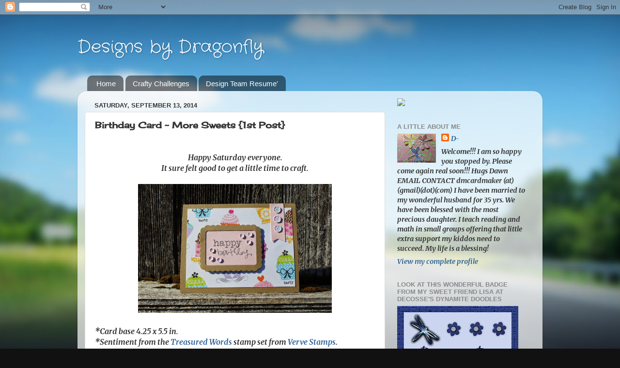

--- FILE ---
content_type: text/html; charset=UTF-8
request_url: https://designsbydragonfly.blogspot.com/2014/09/birthday-card-more-sweets-1st-post.html
body_size: 23328
content:
<!DOCTYPE html>
<html class='v2' dir='ltr' lang='en'>
<head>
<link href='https://www.blogger.com/static/v1/widgets/4128112664-css_bundle_v2.css' rel='stylesheet' type='text/css'/>
<meta content='width=1100' name='viewport'/>
<meta content='text/html; charset=UTF-8' http-equiv='Content-Type'/>
<meta content='blogger' name='generator'/>
<link href='https://designsbydragonfly.blogspot.com/favicon.ico' rel='icon' type='image/x-icon'/>
<link href='http://designsbydragonfly.blogspot.com/2014/09/birthday-card-more-sweets-1st-post.html' rel='canonical'/>
<link rel="alternate" type="application/atom+xml" title="Designs by Dragonfly - Atom" href="https://designsbydragonfly.blogspot.com/feeds/posts/default" />
<link rel="alternate" type="application/rss+xml" title="Designs by Dragonfly - RSS" href="https://designsbydragonfly.blogspot.com/feeds/posts/default?alt=rss" />
<link rel="service.post" type="application/atom+xml" title="Designs by Dragonfly - Atom" href="https://www.blogger.com/feeds/8471057816458587118/posts/default" />

<link rel="alternate" type="application/atom+xml" title="Designs by Dragonfly - Atom" href="https://designsbydragonfly.blogspot.com/feeds/3876856467956999849/comments/default" />
<!--Can't find substitution for tag [blog.ieCssRetrofitLinks]-->
<link href='https://blogger.googleusercontent.com/img/b/R29vZ2xl/AVvXsEg2W6ofqv8tSu3Cyy1np888cly4YsqfY8LqRRKFxXALldZMwGvZ8MOeIywjH5DwaPFkW9_mBnWHhnjXiy6Lu938JcAiP6ypFvFowiNVVxILh1YMTuyIJAZpyP4Pp4M0QkexSpo38fZ3VP4/s1600/blog+post+09-13-14+post+1.JPG' rel='image_src'/>
<meta content='http://designsbydragonfly.blogspot.com/2014/09/birthday-card-more-sweets-1st-post.html' property='og:url'/>
<meta content='Birthday Card ~ More Sweets {1st Post}' property='og:title'/>
<meta content='  Happy Saturday everyone.   It sure felt good to get a little time to craft.       *Card base 4.25 x 5.5 in.   *Sentiment from the  Treasur...' property='og:description'/>
<meta content='https://blogger.googleusercontent.com/img/b/R29vZ2xl/AVvXsEg2W6ofqv8tSu3Cyy1np888cly4YsqfY8LqRRKFxXALldZMwGvZ8MOeIywjH5DwaPFkW9_mBnWHhnjXiy6Lu938JcAiP6ypFvFowiNVVxILh1YMTuyIJAZpyP4Pp4M0QkexSpo38fZ3VP4/w1200-h630-p-k-no-nu/blog+post+09-13-14+post+1.JPG' property='og:image'/>
<title>Designs by Dragonfly: Birthday Card ~ More Sweets {1st Post}</title>
<style type='text/css'>@font-face{font-family:'Cherry Cream Soda';font-style:normal;font-weight:400;font-display:swap;src:url(//fonts.gstatic.com/s/cherrycreamsoda/v21/UMBIrOxBrW6w2FFyi9paG0fdVdRciQd9A98ZD47H.woff2)format('woff2');unicode-range:U+0000-00FF,U+0131,U+0152-0153,U+02BB-02BC,U+02C6,U+02DA,U+02DC,U+0304,U+0308,U+0329,U+2000-206F,U+20AC,U+2122,U+2191,U+2193,U+2212,U+2215,U+FEFF,U+FFFD;}@font-face{font-family:'Crafty Girls';font-style:normal;font-weight:400;font-display:swap;src:url(//fonts.gstatic.com/s/craftygirls/v16/va9B4kXI39VaDdlPJo8N_NveRhf6Xl7Glw.woff2)format('woff2');unicode-range:U+0000-00FF,U+0131,U+0152-0153,U+02BB-02BC,U+02C6,U+02DA,U+02DC,U+0304,U+0308,U+0329,U+2000-206F,U+20AC,U+2122,U+2191,U+2193,U+2212,U+2215,U+FEFF,U+FFFD;}@font-face{font-family:'Merriweather';font-style:italic;font-weight:700;font-stretch:100%;font-display:swap;src:url(//fonts.gstatic.com/s/merriweather/v33/u-4B0qyriQwlOrhSvowK_l5-eTxCVx0ZbwLvKH2Gk9hLmp0v5yA-xXPqCzLvPee1XYk_XSf-FmQlV236AvH4ZL_Ean2DTA.woff2)format('woff2');unicode-range:U+0460-052F,U+1C80-1C8A,U+20B4,U+2DE0-2DFF,U+A640-A69F,U+FE2E-FE2F;}@font-face{font-family:'Merriweather';font-style:italic;font-weight:700;font-stretch:100%;font-display:swap;src:url(//fonts.gstatic.com/s/merriweather/v33/u-4B0qyriQwlOrhSvowK_l5-eTxCVx0ZbwLvKH2Gk9hLmp0v5yA-xXPqCzLvPee1XYk_XSf-FmQlV23zAvH4ZL_Ean2DTA.woff2)format('woff2');unicode-range:U+0301,U+0400-045F,U+0490-0491,U+04B0-04B1,U+2116;}@font-face{font-family:'Merriweather';font-style:italic;font-weight:700;font-stretch:100%;font-display:swap;src:url(//fonts.gstatic.com/s/merriweather/v33/u-4B0qyriQwlOrhSvowK_l5-eTxCVx0ZbwLvKH2Gk9hLmp0v5yA-xXPqCzLvPee1XYk_XSf-FmQlV234AvH4ZL_Ean2DTA.woff2)format('woff2');unicode-range:U+0102-0103,U+0110-0111,U+0128-0129,U+0168-0169,U+01A0-01A1,U+01AF-01B0,U+0300-0301,U+0303-0304,U+0308-0309,U+0323,U+0329,U+1EA0-1EF9,U+20AB;}@font-face{font-family:'Merriweather';font-style:italic;font-weight:700;font-stretch:100%;font-display:swap;src:url(//fonts.gstatic.com/s/merriweather/v33/u-4B0qyriQwlOrhSvowK_l5-eTxCVx0ZbwLvKH2Gk9hLmp0v5yA-xXPqCzLvPee1XYk_XSf-FmQlV235AvH4ZL_Ean2DTA.woff2)format('woff2');unicode-range:U+0100-02BA,U+02BD-02C5,U+02C7-02CC,U+02CE-02D7,U+02DD-02FF,U+0304,U+0308,U+0329,U+1D00-1DBF,U+1E00-1E9F,U+1EF2-1EFF,U+2020,U+20A0-20AB,U+20AD-20C0,U+2113,U+2C60-2C7F,U+A720-A7FF;}@font-face{font-family:'Merriweather';font-style:italic;font-weight:700;font-stretch:100%;font-display:swap;src:url(//fonts.gstatic.com/s/merriweather/v33/u-4B0qyriQwlOrhSvowK_l5-eTxCVx0ZbwLvKH2Gk9hLmp0v5yA-xXPqCzLvPee1XYk_XSf-FmQlV233AvH4ZL_Ean0.woff2)format('woff2');unicode-range:U+0000-00FF,U+0131,U+0152-0153,U+02BB-02BC,U+02C6,U+02DA,U+02DC,U+0304,U+0308,U+0329,U+2000-206F,U+20AC,U+2122,U+2191,U+2193,U+2212,U+2215,U+FEFF,U+FFFD;}</style>
<style id='page-skin-1' type='text/css'><!--
/*-----------------------------------------------
Blogger Template Style
Name:     Picture Window
Designer: Blogger
URL:      www.blogger.com
----------------------------------------------- */
/* Content
----------------------------------------------- */
body {
font: italic bold 16px Merriweather;
color: #333333;
background: #111111 url(//themes.googleusercontent.com/image?id=1OACCYOE0-eoTRTfsBuX1NMN9nz599ufI1Jh0CggPFA_sK80AGkIr8pLtYRpNUKPmwtEa) repeat-x fixed top center;
}
html body .region-inner {
min-width: 0;
max-width: 100%;
width: auto;
}
.content-outer {
font-size: 90%;
}
a:link {
text-decoration:none;
color: #336699;
}
a:visited {
text-decoration:none;
color: #336699;
}
a:hover {
text-decoration:underline;
color: #33aaff;
}
.content-outer {
background: transparent none repeat scroll top left;
-moz-border-radius: 0;
-webkit-border-radius: 0;
-goog-ms-border-radius: 0;
border-radius: 0;
-moz-box-shadow: 0 0 0 rgba(0, 0, 0, .15);
-webkit-box-shadow: 0 0 0 rgba(0, 0, 0, .15);
-goog-ms-box-shadow: 0 0 0 rgba(0, 0, 0, .15);
box-shadow: 0 0 0 rgba(0, 0, 0, .15);
margin: 20px auto;
}
.content-inner {
padding: 0;
}
/* Header
----------------------------------------------- */
.header-outer {
background: transparent none repeat-x scroll top left;
_background-image: none;
color: #ffffff;
-moz-border-radius: 0;
-webkit-border-radius: 0;
-goog-ms-border-radius: 0;
border-radius: 0;
}
.Header img, .Header #header-inner {
-moz-border-radius: 0;
-webkit-border-radius: 0;
-goog-ms-border-radius: 0;
border-radius: 0;
}
.header-inner .Header .titlewrapper,
.header-inner .Header .descriptionwrapper {
padding-left: 0;
padding-right: 0;
}
.Header h1 {
font: normal normal 36px Crafty Girls;
text-shadow: 1px 1px 3px rgba(0, 0, 0, 0.3);
}
.Header h1 a {
color: #ffffff;
}
.Header .description {
font-size: 130%;
}
/* Tabs
----------------------------------------------- */
.tabs-inner {
margin: .5em 20px 0;
padding: 0;
}
.tabs-inner .section {
margin: 0;
}
.tabs-inner .widget ul {
padding: 0;
background: transparent none repeat scroll bottom;
-moz-border-radius: 0;
-webkit-border-radius: 0;
-goog-ms-border-radius: 0;
border-radius: 0;
}
.tabs-inner .widget li {
border: none;
}
.tabs-inner .widget li a {
display: inline-block;
padding: .5em 1em;
margin-right: .25em;
color: #ffffff;
font: normal normal 15px Arial, Tahoma, Helvetica, FreeSans, sans-serif;
-moz-border-radius: 10px 10px 0 0;
-webkit-border-top-left-radius: 10px;
-webkit-border-top-right-radius: 10px;
-goog-ms-border-radius: 10px 10px 0 0;
border-radius: 10px 10px 0 0;
background: transparent url(https://resources.blogblog.com/blogblog/data/1kt/transparent/black50.png) repeat scroll top left;
border-right: 1px solid transparent;
}
.tabs-inner .widget li:first-child a {
padding-left: 1.25em;
-moz-border-radius-topleft: 10px;
-moz-border-radius-bottomleft: 0;
-webkit-border-top-left-radius: 10px;
-webkit-border-bottom-left-radius: 0;
-goog-ms-border-top-left-radius: 10px;
-goog-ms-border-bottom-left-radius: 0;
border-top-left-radius: 10px;
border-bottom-left-radius: 0;
}
.tabs-inner .widget li.selected a,
.tabs-inner .widget li a:hover {
position: relative;
z-index: 1;
background: transparent url(https://resources.blogblog.com/blogblog/data/1kt/transparent/white80.png) repeat scroll bottom;
color: #336699;
-moz-box-shadow: 0 0 3px rgba(0, 0, 0, .15);
-webkit-box-shadow: 0 0 3px rgba(0, 0, 0, .15);
-goog-ms-box-shadow: 0 0 3px rgba(0, 0, 0, .15);
box-shadow: 0 0 3px rgba(0, 0, 0, .15);
}
/* Headings
----------------------------------------------- */
h2 {
font: bold normal 13px Arial, Tahoma, Helvetica, FreeSans, sans-serif;
text-transform: uppercase;
color: #888888;
margin: .5em 0;
}
/* Main
----------------------------------------------- */
.main-outer {
background: transparent url(https://resources.blogblog.com/blogblog/data/1kt/transparent/white80.png) repeat scroll top left;
-moz-border-radius: 20px 20px 0 0;
-webkit-border-top-left-radius: 20px;
-webkit-border-top-right-radius: 20px;
-webkit-border-bottom-left-radius: 0;
-webkit-border-bottom-right-radius: 0;
-goog-ms-border-radius: 20px 20px 0 0;
border-radius: 20px 20px 0 0;
-moz-box-shadow: 0 1px 3px rgba(0, 0, 0, .15);
-webkit-box-shadow: 0 1px 3px rgba(0, 0, 0, .15);
-goog-ms-box-shadow: 0 1px 3px rgba(0, 0, 0, .15);
box-shadow: 0 1px 3px rgba(0, 0, 0, .15);
}
.main-inner {
padding: 15px 20px 20px;
}
.main-inner .column-center-inner {
padding: 0 0;
}
.main-inner .column-left-inner {
padding-left: 0;
}
.main-inner .column-right-inner {
padding-right: 0;
}
/* Posts
----------------------------------------------- */
h3.post-title {
margin: 0;
font: normal bold 18px Cherry Cream Soda;
}
.comments h4 {
margin: 1em 0 0;
font: normal bold 18px Cherry Cream Soda;
}
.date-header span {
color: #333333;
}
.post-outer {
background-color: #ffffff;
border: solid 1px #dddddd;
-moz-border-radius: 5px;
-webkit-border-radius: 5px;
border-radius: 5px;
-goog-ms-border-radius: 5px;
padding: 15px 20px;
margin: 0 -20px 20px;
}
.post-body {
line-height: 1.4;
font-size: 110%;
position: relative;
}
.post-header {
margin: 0 0 1.5em;
color: #999999;
line-height: 1.6;
}
.post-footer {
margin: .5em 0 0;
color: #999999;
line-height: 1.6;
}
#blog-pager {
font-size: 140%
}
#comments .comment-author {
padding-top: 1.5em;
border-top: dashed 1px #ccc;
border-top: dashed 1px rgba(128, 128, 128, .5);
background-position: 0 1.5em;
}
#comments .comment-author:first-child {
padding-top: 0;
border-top: none;
}
.avatar-image-container {
margin: .2em 0 0;
}
/* Comments
----------------------------------------------- */
.comments .comments-content .icon.blog-author {
background-repeat: no-repeat;
background-image: url([data-uri]);
}
.comments .comments-content .loadmore a {
border-top: 1px solid #33aaff;
border-bottom: 1px solid #33aaff;
}
.comments .continue {
border-top: 2px solid #33aaff;
}
/* Widgets
----------------------------------------------- */
.widget ul, .widget #ArchiveList ul.flat {
padding: 0;
list-style: none;
}
.widget ul li, .widget #ArchiveList ul.flat li {
border-top: dashed 1px #ccc;
border-top: dashed 1px rgba(128, 128, 128, .5);
}
.widget ul li:first-child, .widget #ArchiveList ul.flat li:first-child {
border-top: none;
}
.widget .post-body ul {
list-style: disc;
}
.widget .post-body ul li {
border: none;
}
/* Footer
----------------------------------------------- */
.footer-outer {
color:#cccccc;
background: transparent url(https://resources.blogblog.com/blogblog/data/1kt/transparent/black50.png) repeat scroll top left;
-moz-border-radius: 0 0 20px 20px;
-webkit-border-top-left-radius: 0;
-webkit-border-top-right-radius: 0;
-webkit-border-bottom-left-radius: 20px;
-webkit-border-bottom-right-radius: 20px;
-goog-ms-border-radius: 0 0 20px 20px;
border-radius: 0 0 20px 20px;
-moz-box-shadow: 0 1px 3px rgba(0, 0, 0, .15);
-webkit-box-shadow: 0 1px 3px rgba(0, 0, 0, .15);
-goog-ms-box-shadow: 0 1px 3px rgba(0, 0, 0, .15);
box-shadow: 0 1px 3px rgba(0, 0, 0, .15);
}
.footer-inner {
padding: 10px 20px 20px;
}
.footer-outer a {
color: #99ccee;
}
.footer-outer a:visited {
color: #77aaee;
}
.footer-outer a:hover {
color: #33aaff;
}
.footer-outer .widget h2 {
color: #aaaaaa;
}
/* Mobile
----------------------------------------------- */
html body.mobile {
height: auto;
}
html body.mobile {
min-height: 480px;
background-size: 100% auto;
}
.mobile .body-fauxcolumn-outer {
background: transparent none repeat scroll top left;
}
html .mobile .mobile-date-outer, html .mobile .blog-pager {
border-bottom: none;
background: transparent url(https://resources.blogblog.com/blogblog/data/1kt/transparent/white80.png) repeat scroll top left;
margin-bottom: 10px;
}
.mobile .date-outer {
background: transparent url(https://resources.blogblog.com/blogblog/data/1kt/transparent/white80.png) repeat scroll top left;
}
.mobile .header-outer, .mobile .main-outer,
.mobile .post-outer, .mobile .footer-outer {
-moz-border-radius: 0;
-webkit-border-radius: 0;
-goog-ms-border-radius: 0;
border-radius: 0;
}
.mobile .content-outer,
.mobile .main-outer,
.mobile .post-outer {
background: inherit;
border: none;
}
.mobile .content-outer {
font-size: 100%;
}
.mobile-link-button {
background-color: #336699;
}
.mobile-link-button a:link, .mobile-link-button a:visited {
color: #ffffff;
}
.mobile-index-contents {
color: #333333;
}
.mobile .tabs-inner .PageList .widget-content {
background: transparent url(https://resources.blogblog.com/blogblog/data/1kt/transparent/white80.png) repeat scroll bottom;
color: #336699;
}
.mobile .tabs-inner .PageList .widget-content .pagelist-arrow {
border-left: 1px solid transparent;
}

--></style>
<style id='template-skin-1' type='text/css'><!--
body {
min-width: 960px;
}
.content-outer, .content-fauxcolumn-outer, .region-inner {
min-width: 960px;
max-width: 960px;
_width: 960px;
}
.main-inner .columns {
padding-left: 0;
padding-right: 310px;
}
.main-inner .fauxcolumn-center-outer {
left: 0;
right: 310px;
/* IE6 does not respect left and right together */
_width: expression(this.parentNode.offsetWidth -
parseInt("0") -
parseInt("310px") + 'px');
}
.main-inner .fauxcolumn-left-outer {
width: 0;
}
.main-inner .fauxcolumn-right-outer {
width: 310px;
}
.main-inner .column-left-outer {
width: 0;
right: 100%;
margin-left: -0;
}
.main-inner .column-right-outer {
width: 310px;
margin-right: -310px;
}
#layout {
min-width: 0;
}
#layout .content-outer {
min-width: 0;
width: 800px;
}
#layout .region-inner {
min-width: 0;
width: auto;
}
body#layout div.add_widget {
padding: 8px;
}
body#layout div.add_widget a {
margin-left: 32px;
}
--></style>
<style>
    body {background-image:url(\/\/themes.googleusercontent.com\/image?id=1OACCYOE0-eoTRTfsBuX1NMN9nz599ufI1Jh0CggPFA_sK80AGkIr8pLtYRpNUKPmwtEa);}
    
@media (max-width: 200px) { body {background-image:url(\/\/themes.googleusercontent.com\/image?id=1OACCYOE0-eoTRTfsBuX1NMN9nz599ufI1Jh0CggPFA_sK80AGkIr8pLtYRpNUKPmwtEa&options=w200);}}
@media (max-width: 400px) and (min-width: 201px) { body {background-image:url(\/\/themes.googleusercontent.com\/image?id=1OACCYOE0-eoTRTfsBuX1NMN9nz599ufI1Jh0CggPFA_sK80AGkIr8pLtYRpNUKPmwtEa&options=w400);}}
@media (max-width: 800px) and (min-width: 401px) { body {background-image:url(\/\/themes.googleusercontent.com\/image?id=1OACCYOE0-eoTRTfsBuX1NMN9nz599ufI1Jh0CggPFA_sK80AGkIr8pLtYRpNUKPmwtEa&options=w800);}}
@media (max-width: 1200px) and (min-width: 801px) { body {background-image:url(\/\/themes.googleusercontent.com\/image?id=1OACCYOE0-eoTRTfsBuX1NMN9nz599ufI1Jh0CggPFA_sK80AGkIr8pLtYRpNUKPmwtEa&options=w1200);}}
/* Last tag covers anything over one higher than the previous max-size cap. */
@media (min-width: 1201px) { body {background-image:url(\/\/themes.googleusercontent.com\/image?id=1OACCYOE0-eoTRTfsBuX1NMN9nz599ufI1Jh0CggPFA_sK80AGkIr8pLtYRpNUKPmwtEa&options=w1600);}}
  </style>
<link href='https://www.blogger.com/dyn-css/authorization.css?targetBlogID=8471057816458587118&amp;zx=85056c05-1383-4d93-b827-6842a2bedb5a' media='none' onload='if(media!=&#39;all&#39;)media=&#39;all&#39;' rel='stylesheet'/><noscript><link href='https://www.blogger.com/dyn-css/authorization.css?targetBlogID=8471057816458587118&amp;zx=85056c05-1383-4d93-b827-6842a2bedb5a' rel='stylesheet'/></noscript>
<meta name='google-adsense-platform-account' content='ca-host-pub-1556223355139109'/>
<meta name='google-adsense-platform-domain' content='blogspot.com'/>

</head>
<body class='loading variant-open'>
<div class='navbar section' id='navbar' name='Navbar'><div class='widget Navbar' data-version='1' id='Navbar1'><script type="text/javascript">
    function setAttributeOnload(object, attribute, val) {
      if(window.addEventListener) {
        window.addEventListener('load',
          function(){ object[attribute] = val; }, false);
      } else {
        window.attachEvent('onload', function(){ object[attribute] = val; });
      }
    }
  </script>
<div id="navbar-iframe-container"></div>
<script type="text/javascript" src="https://apis.google.com/js/platform.js"></script>
<script type="text/javascript">
      gapi.load("gapi.iframes:gapi.iframes.style.bubble", function() {
        if (gapi.iframes && gapi.iframes.getContext) {
          gapi.iframes.getContext().openChild({
              url: 'https://www.blogger.com/navbar/8471057816458587118?po\x3d3876856467956999849\x26origin\x3dhttps://designsbydragonfly.blogspot.com',
              where: document.getElementById("navbar-iframe-container"),
              id: "navbar-iframe"
          });
        }
      });
    </script><script type="text/javascript">
(function() {
var script = document.createElement('script');
script.type = 'text/javascript';
script.src = '//pagead2.googlesyndication.com/pagead/js/google_top_exp.js';
var head = document.getElementsByTagName('head')[0];
if (head) {
head.appendChild(script);
}})();
</script>
</div></div>
<div class='body-fauxcolumns'>
<div class='fauxcolumn-outer body-fauxcolumn-outer'>
<div class='cap-top'>
<div class='cap-left'></div>
<div class='cap-right'></div>
</div>
<div class='fauxborder-left'>
<div class='fauxborder-right'></div>
<div class='fauxcolumn-inner'>
</div>
</div>
<div class='cap-bottom'>
<div class='cap-left'></div>
<div class='cap-right'></div>
</div>
</div>
</div>
<div class='content'>
<div class='content-fauxcolumns'>
<div class='fauxcolumn-outer content-fauxcolumn-outer'>
<div class='cap-top'>
<div class='cap-left'></div>
<div class='cap-right'></div>
</div>
<div class='fauxborder-left'>
<div class='fauxborder-right'></div>
<div class='fauxcolumn-inner'>
</div>
</div>
<div class='cap-bottom'>
<div class='cap-left'></div>
<div class='cap-right'></div>
</div>
</div>
</div>
<div class='content-outer'>
<div class='content-cap-top cap-top'>
<div class='cap-left'></div>
<div class='cap-right'></div>
</div>
<div class='fauxborder-left content-fauxborder-left'>
<div class='fauxborder-right content-fauxborder-right'></div>
<div class='content-inner'>
<header>
<div class='header-outer'>
<div class='header-cap-top cap-top'>
<div class='cap-left'></div>
<div class='cap-right'></div>
</div>
<div class='fauxborder-left header-fauxborder-left'>
<div class='fauxborder-right header-fauxborder-right'></div>
<div class='region-inner header-inner'>
<div class='header section' id='header' name='Header'><div class='widget Header' data-version='1' id='Header1'>
<div id='header-inner'>
<div class='titlewrapper'>
<h1 class='title'>
<a href='https://designsbydragonfly.blogspot.com/'>
Designs by Dragonfly
</a>
</h1>
</div>
<div class='descriptionwrapper'>
<p class='description'><span>
</span></p>
</div>
</div>
</div></div>
</div>
</div>
<div class='header-cap-bottom cap-bottom'>
<div class='cap-left'></div>
<div class='cap-right'></div>
</div>
</div>
</header>
<div class='tabs-outer'>
<div class='tabs-cap-top cap-top'>
<div class='cap-left'></div>
<div class='cap-right'></div>
</div>
<div class='fauxborder-left tabs-fauxborder-left'>
<div class='fauxborder-right tabs-fauxborder-right'></div>
<div class='region-inner tabs-inner'>
<div class='tabs section' id='crosscol' name='Cross-Column'><div class='widget PageList' data-version='1' id='PageList1'>
<h2>Pages</h2>
<div class='widget-content'>
<ul>
<li>
<a href='https://designsbydragonfly.blogspot.com/'>Home</a>
</li>
<li>
<a href='https://designsbydragonfly.blogspot.com/p/jos-scrap-shack.html'>Crafty Challenges</a>
</li>
<li>
<a href='https://designsbydragonfly.blogspot.com/p/blog-hop-and-design-team-resume.html'>Design Team Resume'</a>
</li>
</ul>
<div class='clear'></div>
</div>
</div></div>
<div class='tabs no-items section' id='crosscol-overflow' name='Cross-Column 2'></div>
</div>
</div>
<div class='tabs-cap-bottom cap-bottom'>
<div class='cap-left'></div>
<div class='cap-right'></div>
</div>
</div>
<div class='main-outer'>
<div class='main-cap-top cap-top'>
<div class='cap-left'></div>
<div class='cap-right'></div>
</div>
<div class='fauxborder-left main-fauxborder-left'>
<div class='fauxborder-right main-fauxborder-right'></div>
<div class='region-inner main-inner'>
<div class='columns fauxcolumns'>
<div class='fauxcolumn-outer fauxcolumn-center-outer'>
<div class='cap-top'>
<div class='cap-left'></div>
<div class='cap-right'></div>
</div>
<div class='fauxborder-left'>
<div class='fauxborder-right'></div>
<div class='fauxcolumn-inner'>
</div>
</div>
<div class='cap-bottom'>
<div class='cap-left'></div>
<div class='cap-right'></div>
</div>
</div>
<div class='fauxcolumn-outer fauxcolumn-left-outer'>
<div class='cap-top'>
<div class='cap-left'></div>
<div class='cap-right'></div>
</div>
<div class='fauxborder-left'>
<div class='fauxborder-right'></div>
<div class='fauxcolumn-inner'>
</div>
</div>
<div class='cap-bottom'>
<div class='cap-left'></div>
<div class='cap-right'></div>
</div>
</div>
<div class='fauxcolumn-outer fauxcolumn-right-outer'>
<div class='cap-top'>
<div class='cap-left'></div>
<div class='cap-right'></div>
</div>
<div class='fauxborder-left'>
<div class='fauxborder-right'></div>
<div class='fauxcolumn-inner'>
</div>
</div>
<div class='cap-bottom'>
<div class='cap-left'></div>
<div class='cap-right'></div>
</div>
</div>
<!-- corrects IE6 width calculation -->
<div class='columns-inner'>
<div class='column-center-outer'>
<div class='column-center-inner'>
<div class='main section' id='main' name='Main'><div class='widget Blog' data-version='1' id='Blog1'>
<div class='blog-posts hfeed'>

          <div class="date-outer">
        
<h2 class='date-header'><span>Saturday, September 13, 2014</span></h2>

          <div class="date-posts">
        
<div class='post-outer'>
<div class='post hentry uncustomized-post-template' itemprop='blogPost' itemscope='itemscope' itemtype='http://schema.org/BlogPosting'>
<meta content='https://blogger.googleusercontent.com/img/b/R29vZ2xl/AVvXsEg2W6ofqv8tSu3Cyy1np888cly4YsqfY8LqRRKFxXALldZMwGvZ8MOeIywjH5DwaPFkW9_mBnWHhnjXiy6Lu938JcAiP6ypFvFowiNVVxILh1YMTuyIJAZpyP4Pp4M0QkexSpo38fZ3VP4/s1600/blog+post+09-13-14+post+1.JPG' itemprop='image_url'/>
<meta content='8471057816458587118' itemprop='blogId'/>
<meta content='3876856467956999849' itemprop='postId'/>
<a name='3876856467956999849'></a>
<h3 class='post-title entry-title' itemprop='name'>
Birthday Card ~ More Sweets {1st Post}
</h3>
<div class='post-header'>
<div class='post-header-line-1'></div>
</div>
<div class='post-body entry-content' id='post-body-3876856467956999849' itemprop='description articleBody'>
<br />
<div style="text-align: center;">
Happy Saturday everyone.</div>
<div style="text-align: center;">
It sure felt good to get a little time to craft.</div>
<br />
<div class="separator" style="clear: both; text-align: center;">
<a href="https://blogger.googleusercontent.com/img/b/R29vZ2xl/AVvXsEg2W6ofqv8tSu3Cyy1np888cly4YsqfY8LqRRKFxXALldZMwGvZ8MOeIywjH5DwaPFkW9_mBnWHhnjXiy6Lu938JcAiP6ypFvFowiNVVxILh1YMTuyIJAZpyP4Pp4M0QkexSpo38fZ3VP4/s1600/blog+post+09-13-14+post+1.JPG" imageanchor="1" style="margin-left: 1em; margin-right: 1em;"><img border="0" height="266" src="https://blogger.googleusercontent.com/img/b/R29vZ2xl/AVvXsEg2W6ofqv8tSu3Cyy1np888cly4YsqfY8LqRRKFxXALldZMwGvZ8MOeIywjH5DwaPFkW9_mBnWHhnjXiy6Lu938JcAiP6ypFvFowiNVVxILh1YMTuyIJAZpyP4Pp4M0QkexSpo38fZ3VP4/s1600/blog+post+09-13-14+post+1.JPG" width="400" /></a></div>
<br />
<div>
*Card base 4.25 x 5.5 in.<br />
<div>
*Sentiment from the&nbsp;<a href="http://shopverve.com/vs-0176.html">Treasured Words</a>&nbsp;stamp set from&nbsp;<a href="http://shopverve.com/">Verve Stamps</a>.<br />
*Frame cut using the&nbsp;<a href="http://shopverve.com/vsdc-014.html">Rounded Scallop Frame Die</a>&nbsp;from&nbsp;<a href="http://shopverve.com/">Verve Stamps</a>.<br />
*Banner cut using the&nbsp;<a href="http://shopverve.com/vsdc-043.html">Flag It Die Set</a>&nbsp;from&nbsp;<a href="http://shopverve.com/">Verve Stamps</a>.<br />
*Design paper from Recollections.<br />
*Sequins from Darice.<br />
*Rich Cocoa stamp pad from Memento.<br />
<div style="text-align: center;">
</div>
</div>
</div>
<div style="text-align: center;">
<br /></div>
<div align="left">
<div>
<span style="font-family: inherit;">May your day&nbsp;<i>always</i>&nbsp;be filled with&nbsp;<span style="font-size: x-large;">love<span style="font-size: small;">.</span></span></span></div>
<div>
<span style="font-family: inherit;">Crafty hugs,</span><span style="text-align: center;">&nbsp;</span><span style="text-align: center;">&nbsp;&nbsp;</span></div>
<div>
<span style="font-family: inherit;">D~</span></div>
<div>
<span style="font-family: inherit;"><br /></span></div>
<div>
<span style="font-family: inherit;"><b><u>Please join me and play along with these&nbsp;wonderful challenges:</u></b></span><br />
<a href="http://vlvsketches.blogspot.com/2014/09/viva-la-verve-september-2014-week-1.html">Viva la Verve</a>&nbsp;September sketch wk #1 and/or color challenge<br />
<a href="http://vervestamps.blogspot.com/2014/09/sweet-september-diva-inspirations-hop.html">Verve Diva Inspiration</a>&nbsp;Sweet September pastels and/or sweets<br />
<a href="http://vervestamps.blogspot.com/2014/09/september-2014-diva-dare.html">Verve Diva Dare</a> Terrific Trios {sequins}<br />
<a href="http://wordartwednesday.blogspot.com/2014/09/challenge-149-anything-goes.html">Word Art Wednesday</a>&nbsp;#149 Anything goes<br />
<a href="http://dianamlarson.blogspot.com/2014/09/dlart-september-linky-challenge.html">D.L. Art September linky party</a>&nbsp;Anything goes<br />
<a href="http://www.addalittledazzle.com/dazzling-diva-challenge-42/">Add a Little Dazzle</a>&nbsp;#42 Anything goes or inspirational photo<br />
<a href="http://ttcrd.blogspot.com/2014/09/ttcrd-challenge-september-9-september-15.html">Through the Craft Room Door</a>&nbsp;Anything goes<br />
<a href="http://www.craftindesertdivas.com/2014/09/craft-it-up-link-it-up-linky-party39.html">Craftin Desert Divas</a>&nbsp;#39 Anything goes<br />
<a href="http://www.hidinginmycraftroom.com/2014/09/himcr-165-super-scraps-saturday.html">Hiding In My Craft Room</a>&nbsp;#165 Super Scrap Saturday<br />
<a href="http://suzypantssmarty.blogspot.com/2014/09/suzy-bees-bloomin-challenge-46.html">Suzy Bees Bloomin</a> #46 Anything goes<br />
<a href="http://www.simonsaysstampblog.com/blog/show-us-what-you-made/">Simon Says</a>&nbsp;Show us what you made<br />
<br />
&nbsp; &nbsp; &nbsp; &nbsp; &nbsp; Inspiration colors &nbsp; &nbsp; &nbsp; &nbsp; &nbsp; &nbsp; &nbsp; &nbsp; &nbsp; &nbsp; &nbsp; &nbsp; &nbsp; &nbsp;Inspiration sketch<br />
<a href="https://blogger.googleusercontent.com/img/b/R29vZ2xl/AVvXsEhSfyzNvHJzvJqq1r4gfboLPmNnaq3vhWkVj_x8zW-NC6jn-EujrI3ZwAdT50Fmm9qQuvf8R5DJB4-gXMaoScZL2xq42z84ZzcS0pgTifN9JcATXNJg2_asQEnOsqMLPg2jCTekWitoOxJb/s200/VLVSep14Week1Color.gif" imageanchor="1" style="clear: left; float: left; margin-bottom: 1em; margin-right: 1em;"><img border="0" height="133" src="https://blogger.googleusercontent.com/img/b/R29vZ2xl/AVvXsEhSfyzNvHJzvJqq1r4gfboLPmNnaq3vhWkVj_x8zW-NC6jn-EujrI3ZwAdT50Fmm9qQuvf8R5DJB4-gXMaoScZL2xq42z84ZzcS0pgTifN9JcATXNJg2_asQEnOsqMLPg2jCTekWitoOxJb/s200/VLVSep14Week1Color.gif" width="200" /></a><img height="162" src="https://blogger.googleusercontent.com/img/b/R29vZ2xl/AVvXsEjOXw8-J9Zm6jcbQtsiSG-CT4Uuph7avDhHec5XwjqF8oJNr0A_Zw7HhHc7aZYVkraTnhtPeBfITBjg7zB6x1u50ZTElcICoPKodxi4mx-D0OnDX0G5db_qvx6JeMfBWEPQqSkejw8kZRa3/s200/VLVSep14Week1Sketch.gif" width="200" /></div>
</div>

<!-- Blogger automated replacement: "https://images-blogger-opensocial.googleusercontent.com/gadgets/proxy?url=http%3A%2F%2F3.bp.blogspot.com%2F-GVy0pFP0COM%2FVAZBqZkzJXI%2FAAAAAAAAPYg%2FjeBO4PtJfU8%2Fs200%2FVLVSep14Week1Color.gif&amp;container=blogger&amp;gadget=a&amp;rewriteMime=image%2F*" with "https://blogger.googleusercontent.com/img/b/R29vZ2xl/AVvXsEhSfyzNvHJzvJqq1r4gfboLPmNnaq3vhWkVj_x8zW-NC6jn-EujrI3ZwAdT50Fmm9qQuvf8R5DJB4-gXMaoScZL2xq42z84ZzcS0pgTifN9JcATXNJg2_asQEnOsqMLPg2jCTekWitoOxJb/s200/VLVSep14Week1Color.gif" -->
<div style='clear: both;'></div>
</div>
<div class='post-footer'>
<div class='post-footer-line post-footer-line-1'>
<span class='post-author vcard'>
Posted by
<span class='fn' itemprop='author' itemscope='itemscope' itemtype='http://schema.org/Person'>
<meta content='https://www.blogger.com/profile/15381364652763566840' itemprop='url'/>
<a class='g-profile' href='https://www.blogger.com/profile/15381364652763566840' rel='author' title='author profile'>
<span itemprop='name'>D-</span>
</a>
</span>
</span>
<span class='post-timestamp'>
at
<meta content='http://designsbydragonfly.blogspot.com/2014/09/birthday-card-more-sweets-1st-post.html' itemprop='url'/>
<a class='timestamp-link' href='https://designsbydragonfly.blogspot.com/2014/09/birthday-card-more-sweets-1st-post.html' rel='bookmark' title='permanent link'><abbr class='published' itemprop='datePublished' title='2014-09-13T13:01:00-07:00'>1:01&#8239;PM</abbr></a>
</span>
<span class='post-comment-link'>
</span>
<span class='post-icons'>
<span class='item-control blog-admin pid-1042551549'>
<a href='https://www.blogger.com/post-edit.g?blogID=8471057816458587118&postID=3876856467956999849&from=pencil' title='Edit Post'>
<img alt='' class='icon-action' height='18' src='https://resources.blogblog.com/img/icon18_edit_allbkg.gif' width='18'/>
</a>
</span>
</span>
<div class='post-share-buttons goog-inline-block'>
<a class='goog-inline-block share-button sb-email' href='https://www.blogger.com/share-post.g?blogID=8471057816458587118&postID=3876856467956999849&target=email' target='_blank' title='Email This'><span class='share-button-link-text'>Email This</span></a><a class='goog-inline-block share-button sb-blog' href='https://www.blogger.com/share-post.g?blogID=8471057816458587118&postID=3876856467956999849&target=blog' onclick='window.open(this.href, "_blank", "height=270,width=475"); return false;' target='_blank' title='BlogThis!'><span class='share-button-link-text'>BlogThis!</span></a><a class='goog-inline-block share-button sb-twitter' href='https://www.blogger.com/share-post.g?blogID=8471057816458587118&postID=3876856467956999849&target=twitter' target='_blank' title='Share to X'><span class='share-button-link-text'>Share to X</span></a><a class='goog-inline-block share-button sb-facebook' href='https://www.blogger.com/share-post.g?blogID=8471057816458587118&postID=3876856467956999849&target=facebook' onclick='window.open(this.href, "_blank", "height=430,width=640"); return false;' target='_blank' title='Share to Facebook'><span class='share-button-link-text'>Share to Facebook</span></a><a class='goog-inline-block share-button sb-pinterest' href='https://www.blogger.com/share-post.g?blogID=8471057816458587118&postID=3876856467956999849&target=pinterest' target='_blank' title='Share to Pinterest'><span class='share-button-link-text'>Share to Pinterest</span></a>
</div>
</div>
<div class='post-footer-line post-footer-line-2'>
<span class='post-labels'>
Labels:
<a href='https://designsbydragonfly.blogspot.com/search/label/Birthday%20card' rel='tag'>Birthday card</a>,
<a href='https://designsbydragonfly.blogspot.com/search/label/Verve' rel='tag'>Verve</a>
</span>
</div>
<div class='post-footer-line post-footer-line-3'>
<span class='post-location'>
</span>
</div>
</div>
</div>
<div class='comments' id='comments'>
<a name='comments'></a>
<h4>9 comments:</h4>
<div class='comments-content'>
<script async='async' src='' type='text/javascript'></script>
<script type='text/javascript'>
    (function() {
      var items = null;
      var msgs = null;
      var config = {};

// <![CDATA[
      var cursor = null;
      if (items && items.length > 0) {
        cursor = parseInt(items[items.length - 1].timestamp) + 1;
      }

      var bodyFromEntry = function(entry) {
        var text = (entry &&
                    ((entry.content && entry.content.$t) ||
                     (entry.summary && entry.summary.$t))) ||
            '';
        if (entry && entry.gd$extendedProperty) {
          for (var k in entry.gd$extendedProperty) {
            if (entry.gd$extendedProperty[k].name == 'blogger.contentRemoved') {
              return '<span class="deleted-comment">' + text + '</span>';
            }
          }
        }
        return text;
      }

      var parse = function(data) {
        cursor = null;
        var comments = [];
        if (data && data.feed && data.feed.entry) {
          for (var i = 0, entry; entry = data.feed.entry[i]; i++) {
            var comment = {};
            // comment ID, parsed out of the original id format
            var id = /blog-(\d+).post-(\d+)/.exec(entry.id.$t);
            comment.id = id ? id[2] : null;
            comment.body = bodyFromEntry(entry);
            comment.timestamp = Date.parse(entry.published.$t) + '';
            if (entry.author && entry.author.constructor === Array) {
              var auth = entry.author[0];
              if (auth) {
                comment.author = {
                  name: (auth.name ? auth.name.$t : undefined),
                  profileUrl: (auth.uri ? auth.uri.$t : undefined),
                  avatarUrl: (auth.gd$image ? auth.gd$image.src : undefined)
                };
              }
            }
            if (entry.link) {
              if (entry.link[2]) {
                comment.link = comment.permalink = entry.link[2].href;
              }
              if (entry.link[3]) {
                var pid = /.*comments\/default\/(\d+)\?.*/.exec(entry.link[3].href);
                if (pid && pid[1]) {
                  comment.parentId = pid[1];
                }
              }
            }
            comment.deleteclass = 'item-control blog-admin';
            if (entry.gd$extendedProperty) {
              for (var k in entry.gd$extendedProperty) {
                if (entry.gd$extendedProperty[k].name == 'blogger.itemClass') {
                  comment.deleteclass += ' ' + entry.gd$extendedProperty[k].value;
                } else if (entry.gd$extendedProperty[k].name == 'blogger.displayTime') {
                  comment.displayTime = entry.gd$extendedProperty[k].value;
                }
              }
            }
            comments.push(comment);
          }
        }
        return comments;
      };

      var paginator = function(callback) {
        if (hasMore()) {
          var url = config.feed + '?alt=json&v=2&orderby=published&reverse=false&max-results=50';
          if (cursor) {
            url += '&published-min=' + new Date(cursor).toISOString();
          }
          window.bloggercomments = function(data) {
            var parsed = parse(data);
            cursor = parsed.length < 50 ? null
                : parseInt(parsed[parsed.length - 1].timestamp) + 1
            callback(parsed);
            window.bloggercomments = null;
          }
          url += '&callback=bloggercomments';
          var script = document.createElement('script');
          script.type = 'text/javascript';
          script.src = url;
          document.getElementsByTagName('head')[0].appendChild(script);
        }
      };
      var hasMore = function() {
        return !!cursor;
      };
      var getMeta = function(key, comment) {
        if ('iswriter' == key) {
          var matches = !!comment.author
              && comment.author.name == config.authorName
              && comment.author.profileUrl == config.authorUrl;
          return matches ? 'true' : '';
        } else if ('deletelink' == key) {
          return config.baseUri + '/comment/delete/'
               + config.blogId + '/' + comment.id;
        } else if ('deleteclass' == key) {
          return comment.deleteclass;
        }
        return '';
      };

      var replybox = null;
      var replyUrlParts = null;
      var replyParent = undefined;

      var onReply = function(commentId, domId) {
        if (replybox == null) {
          // lazily cache replybox, and adjust to suit this style:
          replybox = document.getElementById('comment-editor');
          if (replybox != null) {
            replybox.height = '250px';
            replybox.style.display = 'block';
            replyUrlParts = replybox.src.split('#');
          }
        }
        if (replybox && (commentId !== replyParent)) {
          replybox.src = '';
          document.getElementById(domId).insertBefore(replybox, null);
          replybox.src = replyUrlParts[0]
              + (commentId ? '&parentID=' + commentId : '')
              + '#' + replyUrlParts[1];
          replyParent = commentId;
        }
      };

      var hash = (window.location.hash || '#').substring(1);
      var startThread, targetComment;
      if (/^comment-form_/.test(hash)) {
        startThread = hash.substring('comment-form_'.length);
      } else if (/^c[0-9]+$/.test(hash)) {
        targetComment = hash.substring(1);
      }

      // Configure commenting API:
      var configJso = {
        'maxDepth': config.maxThreadDepth
      };
      var provider = {
        'id': config.postId,
        'data': items,
        'loadNext': paginator,
        'hasMore': hasMore,
        'getMeta': getMeta,
        'onReply': onReply,
        'rendered': true,
        'initComment': targetComment,
        'initReplyThread': startThread,
        'config': configJso,
        'messages': msgs
      };

      var render = function() {
        if (window.goog && window.goog.comments) {
          var holder = document.getElementById('comment-holder');
          window.goog.comments.render(holder, provider);
        }
      };

      // render now, or queue to render when library loads:
      if (window.goog && window.goog.comments) {
        render();
      } else {
        window.goog = window.goog || {};
        window.goog.comments = window.goog.comments || {};
        window.goog.comments.loadQueue = window.goog.comments.loadQueue || [];
        window.goog.comments.loadQueue.push(render);
      }
    })();
// ]]>
  </script>
<div id='comment-holder'>
<div class="comment-thread toplevel-thread"><ol id="top-ra"><li class="comment" id="c8439413910999344138"><div class="avatar-image-container"><img src="//www.blogger.com/img/blogger_logo_round_35.png" alt=""/></div><div class="comment-block"><div class="comment-header"><cite class="user"><a href="https://www.blogger.com/profile/06724115459143098604" rel="nofollow">NanaConnie</a></cite><span class="icon user "></span><span class="datetime secondary-text"><a rel="nofollow" href="https://designsbydragonfly.blogspot.com/2014/09/birthday-card-more-sweets-1st-post.html?showComment=1410651689730#c8439413910999344138">September 13, 2014 at 4:41&#8239;PM</a></span></div><p class="comment-content">Wonderful take on that sketch, D!  Love your color combo and CAS design.  Love that you chose to play along in our &quot;Anything Goes&quot; challenge at Through the Craft Room Door this week.  Good luck in the draw and please come play again soon.<br>NanaConnie  DT</p><span class="comment-actions secondary-text"><a class="comment-reply" target="_self" data-comment-id="8439413910999344138">Reply</a><span class="item-control blog-admin blog-admin pid-905540868"><a target="_self" href="https://www.blogger.com/comment/delete/8471057816458587118/8439413910999344138">Delete</a></span></span></div><div class="comment-replies"><div id="c8439413910999344138-rt" class="comment-thread inline-thread hidden"><span class="thread-toggle thread-expanded"><span class="thread-arrow"></span><span class="thread-count"><a target="_self">Replies</a></span></span><ol id="c8439413910999344138-ra" class="thread-chrome thread-expanded"><div></div><div id="c8439413910999344138-continue" class="continue"><a class="comment-reply" target="_self" data-comment-id="8439413910999344138">Reply</a></div></ol></div></div><div class="comment-replybox-single" id="c8439413910999344138-ce"></div></li><li class="comment" id="c5042392848529333907"><div class="avatar-image-container"><img src="//blogger.googleusercontent.com/img/b/R29vZ2xl/AVvXsEgSjx-hFYVj8FSujmhDLuG2H3n-r8_ZBnHSdfojvIrcRlYUV9tiNkkGRu9aXbqaAIIszKAmoIrLJpCMYNj2gB2xQR5jbHaSycMZBrMt4ZwnFs1tUzE67I-SvOpLUpJYNQ/s45-c/IMG_4034.JPG" alt=""/></div><div class="comment-block"><div class="comment-header"><cite class="user"><a href="https://www.blogger.com/profile/18013369245829515002" rel="nofollow">Shelly</a></cite><span class="icon user "></span><span class="datetime secondary-text"><a rel="nofollow" href="https://designsbydragonfly.blogspot.com/2014/09/birthday-card-more-sweets-1st-post.html?showComment=1410656676913#c5042392848529333907">September 13, 2014 at 6:04&#8239;PM</a></span></div><p class="comment-content">Fun, festive card.<br><br>Thank you for joining us at Craftin Desert Divas, please stop back by CDD for the new release September 17th.<br>Shelly</p><span class="comment-actions secondary-text"><a class="comment-reply" target="_self" data-comment-id="5042392848529333907">Reply</a><span class="item-control blog-admin blog-admin pid-25276607"><a target="_self" href="https://www.blogger.com/comment/delete/8471057816458587118/5042392848529333907">Delete</a></span></span></div><div class="comment-replies"><div id="c5042392848529333907-rt" class="comment-thread inline-thread hidden"><span class="thread-toggle thread-expanded"><span class="thread-arrow"></span><span class="thread-count"><a target="_self">Replies</a></span></span><ol id="c5042392848529333907-ra" class="thread-chrome thread-expanded"><div></div><div id="c5042392848529333907-continue" class="continue"><a class="comment-reply" target="_self" data-comment-id="5042392848529333907">Reply</a></div></ol></div></div><div class="comment-replybox-single" id="c5042392848529333907-ce"></div></li><li class="comment" id="c7539551895336578949"><div class="avatar-image-container"><img src="//blogger.googleusercontent.com/img/b/R29vZ2xl/AVvXsEigM2hBFfqF8tqpm_rAFZoJ3hI0Zi3YcDBPrqPWxLLtdA9MwEL8LMxgCIm9dSsejldmBLeXbkqSj7dh2E4lrrlrgurXHuUnKmk_PB6V-MSwWH3imtqKF8DbJIcjIBqavg/s45-c/*" alt=""/></div><div class="comment-block"><div class="comment-header"><cite class="user"><a href="https://www.blogger.com/profile/00523662672417778279" rel="nofollow">~ Jo ~</a></cite><span class="icon user "></span><span class="datetime secondary-text"><a rel="nofollow" href="https://designsbydragonfly.blogspot.com/2014/09/birthday-card-more-sweets-1st-post.html?showComment=1410700117353#c7539551895336578949">September 14, 2014 at 6:08&#8239;AM</a></span></div><p class="comment-content">Oh what a fun and colorful card! Love the colors!!!<br>Hugs,<br>Jo<br>xox</p><span class="comment-actions secondary-text"><a class="comment-reply" target="_self" data-comment-id="7539551895336578949">Reply</a><span class="item-control blog-admin blog-admin pid-591730500"><a target="_self" href="https://www.blogger.com/comment/delete/8471057816458587118/7539551895336578949">Delete</a></span></span></div><div class="comment-replies"><div id="c7539551895336578949-rt" class="comment-thread inline-thread hidden"><span class="thread-toggle thread-expanded"><span class="thread-arrow"></span><span class="thread-count"><a target="_self">Replies</a></span></span><ol id="c7539551895336578949-ra" class="thread-chrome thread-expanded"><div></div><div id="c7539551895336578949-continue" class="continue"><a class="comment-reply" target="_self" data-comment-id="7539551895336578949">Reply</a></div></ol></div></div><div class="comment-replybox-single" id="c7539551895336578949-ce"></div></li><li class="comment" id="c3882907601319850752"><div class="avatar-image-container"><img src="//www.blogger.com/img/blogger_logo_round_35.png" alt=""/></div><div class="comment-block"><div class="comment-header"><cite class="user"><a href="https://www.blogger.com/profile/15454752395897548621" rel="nofollow">Mayras Designs</a></cite><span class="icon user "></span><span class="datetime secondary-text"><a rel="nofollow" href="https://designsbydragonfly.blogspot.com/2014/09/birthday-card-more-sweets-1st-post.html?showComment=1410734230568#c3882907601319850752">September 14, 2014 at 3:37&#8239;PM</a></span></div><p class="comment-content">This is a very pretty card !~!!!   Thank you for sharing this with us at Craftin&#39; Desert Divas !! <br>Hugs,<br>Mayra </p><span class="comment-actions secondary-text"><a class="comment-reply" target="_self" data-comment-id="3882907601319850752">Reply</a><span class="item-control blog-admin blog-admin pid-1403383880"><a target="_self" href="https://www.blogger.com/comment/delete/8471057816458587118/3882907601319850752">Delete</a></span></span></div><div class="comment-replies"><div id="c3882907601319850752-rt" class="comment-thread inline-thread hidden"><span class="thread-toggle thread-expanded"><span class="thread-arrow"></span><span class="thread-count"><a target="_self">Replies</a></span></span><ol id="c3882907601319850752-ra" class="thread-chrome thread-expanded"><div></div><div id="c3882907601319850752-continue" class="continue"><a class="comment-reply" target="_self" data-comment-id="3882907601319850752">Reply</a></div></ol></div></div><div class="comment-replybox-single" id="c3882907601319850752-ce"></div></li><li class="comment" id="c7992113775097852460"><div class="avatar-image-container"><img src="//blogger.googleusercontent.com/img/b/R29vZ2xl/AVvXsEhshhPoA6k9BbZcNzZVqKMfSEy-pJ4Es5nM990eMsaCKfVPphYaxEGCLbB0S3KdcBpDikH8uECF0wLx8QPAKL8V2c5VOEZrRilV9fbANFfzEkdtgGCKO4ZPTEeXUaut_A/s45-c/new+pic+2+nov+15.jpg" alt=""/></div><div class="comment-block"><div class="comment-header"><cite class="user"><a href="https://www.blogger.com/profile/16010674378219083489" rel="nofollow">Karon</a></cite><span class="icon user "></span><span class="datetime secondary-text"><a rel="nofollow" href="https://designsbydragonfly.blogspot.com/2014/09/birthday-card-more-sweets-1st-post.html?showComment=1410791819454#c7992113775097852460">September 15, 2014 at 7:36&#8239;AM</a></span></div><p class="comment-content">Wonderful card and love the sequins!  TFS</p><span class="comment-actions secondary-text"><a class="comment-reply" target="_self" data-comment-id="7992113775097852460">Reply</a><span class="item-control blog-admin blog-admin pid-1560901611"><a target="_self" href="https://www.blogger.com/comment/delete/8471057816458587118/7992113775097852460">Delete</a></span></span></div><div class="comment-replies"><div id="c7992113775097852460-rt" class="comment-thread inline-thread hidden"><span class="thread-toggle thread-expanded"><span class="thread-arrow"></span><span class="thread-count"><a target="_self">Replies</a></span></span><ol id="c7992113775097852460-ra" class="thread-chrome thread-expanded"><div></div><div id="c7992113775097852460-continue" class="continue"><a class="comment-reply" target="_self" data-comment-id="7992113775097852460">Reply</a></div></ol></div></div><div class="comment-replybox-single" id="c7992113775097852460-ce"></div></li><li class="comment" id="c4273380254725208655"><div class="avatar-image-container"><img src="//blogger.googleusercontent.com/img/b/R29vZ2xl/AVvXsEg_rGiH4K3J0hZt7hU6ahHAdIBgTkd04FCgJBqEILYh4OScdRc2GJ7V92_AKeUJyL-p_SkVeGX3R-EPRHR2scoPE9cqbY6VEa-Lfi-lEAULeOeHRRxwt4iyd3VUmH9H-Lk/s45-c/BlogPic2016.jpg" alt=""/></div><div class="comment-block"><div class="comment-header"><cite class="user"><a href="https://www.blogger.com/profile/00084480597063268569" rel="nofollow">Marisa</a></cite><span class="icon user "></span><span class="datetime secondary-text"><a rel="nofollow" href="https://designsbydragonfly.blogspot.com/2014/09/birthday-card-more-sweets-1st-post.html?showComment=1410901789327#c4273380254725208655">September 16, 2014 at 2:09&#8239;PM</a></span></div><p class="comment-content">Darling cupcakes and trio of dew drops and buttons :)  Thanks for joining us for this month&#39;s Diva Dare.</p><span class="comment-actions secondary-text"><a class="comment-reply" target="_self" data-comment-id="4273380254725208655">Reply</a><span class="item-control blog-admin blog-admin pid-914684196"><a target="_self" href="https://www.blogger.com/comment/delete/8471057816458587118/4273380254725208655">Delete</a></span></span></div><div class="comment-replies"><div id="c4273380254725208655-rt" class="comment-thread inline-thread hidden"><span class="thread-toggle thread-expanded"><span class="thread-arrow"></span><span class="thread-count"><a target="_self">Replies</a></span></span><ol id="c4273380254725208655-ra" class="thread-chrome thread-expanded"><div></div><div id="c4273380254725208655-continue" class="continue"><a class="comment-reply" target="_self" data-comment-id="4273380254725208655">Reply</a></div></ol></div></div><div class="comment-replybox-single" id="c4273380254725208655-ce"></div></li><li class="comment" id="c5403722487159404914"><div class="avatar-image-container"><img src="//blogger.googleusercontent.com/img/b/R29vZ2xl/AVvXsEglNcJ9f2OEqD34VRa1xwrl6GLNgOtE8EUl_WFxaAVCycrkFKUhf66pKi-LrQHkXpDCjnk1VMMN2XBAOcAAff3-_qqStKT8Ttdg78Frb1amnwGKfG9_LnuX4YNadv7TiIw/s45-c/DSCF5724.JPG" alt=""/></div><div class="comment-block"><div class="comment-header"><cite class="user"><a href="https://www.blogger.com/profile/05296324947537253534" rel="nofollow">Jenscrapstoo</a></cite><span class="icon user "></span><span class="datetime secondary-text"><a rel="nofollow" href="https://designsbydragonfly.blogspot.com/2014/09/birthday-card-more-sweets-1st-post.html?showComment=1411170068589#c5403722487159404914">September 19, 2014 at 4:41&#8239;PM</a></span></div><p class="comment-content">Great card, so fun and happy!! Great way to use up some scraps too!!<br>Thanks for joining us at Hiding in my Craft Room<br>Cheers Jennie DTM<br><a href="http://jenscrapstoo.blogspot.com/" rel="nofollow">Jenscrapstoo</a><br></p><span class="comment-actions secondary-text"><a class="comment-reply" target="_self" data-comment-id="5403722487159404914">Reply</a><span class="item-control blog-admin blog-admin pid-1170610852"><a target="_self" href="https://www.blogger.com/comment/delete/8471057816458587118/5403722487159404914">Delete</a></span></span></div><div class="comment-replies"><div id="c5403722487159404914-rt" class="comment-thread inline-thread hidden"><span class="thread-toggle thread-expanded"><span class="thread-arrow"></span><span class="thread-count"><a target="_self">Replies</a></span></span><ol id="c5403722487159404914-ra" class="thread-chrome thread-expanded"><div></div><div id="c5403722487159404914-continue" class="continue"><a class="comment-reply" target="_self" data-comment-id="5403722487159404914">Reply</a></div></ol></div></div><div class="comment-replybox-single" id="c5403722487159404914-ce"></div></li><li class="comment" id="c4996052590499379274"><div class="avatar-image-container"><img src="//blogger.googleusercontent.com/img/b/R29vZ2xl/AVvXsEgCM-A0w2J6URn-9YCovEe7lbI62Mfyv7mv-DyC4YkayjbQY0ZqpU1d0za6R98PqRYePQNePlxOjQchre7mJgsAVuNARjusEP7Ez50JhAvMLRVFe8NWEmna465ksALNtg/s45-c/*" alt=""/></div><div class="comment-block"><div class="comment-header"><cite class="user"><a href="https://www.blogger.com/profile/09689740337285299112" rel="nofollow">Samantha A.</a></cite><span class="icon user "></span><span class="datetime secondary-text"><a rel="nofollow" href="https://designsbydragonfly.blogspot.com/2014/09/birthday-card-more-sweets-1st-post.html?showComment=1411175101563#c4996052590499379274">September 19, 2014 at 6:05&#8239;PM</a></span></div><p class="comment-content">How great! Wonderful use of scraps!<br><br>THanks for joining us at HIMCR!<br>-Samantha</p><span class="comment-actions secondary-text"><a class="comment-reply" target="_self" data-comment-id="4996052590499379274">Reply</a><span class="item-control blog-admin blog-admin pid-278960654"><a target="_self" href="https://www.blogger.com/comment/delete/8471057816458587118/4996052590499379274">Delete</a></span></span></div><div class="comment-replies"><div id="c4996052590499379274-rt" class="comment-thread inline-thread hidden"><span class="thread-toggle thread-expanded"><span class="thread-arrow"></span><span class="thread-count"><a target="_self">Replies</a></span></span><ol id="c4996052590499379274-ra" class="thread-chrome thread-expanded"><div></div><div id="c4996052590499379274-continue" class="continue"><a class="comment-reply" target="_self" data-comment-id="4996052590499379274">Reply</a></div></ol></div></div><div class="comment-replybox-single" id="c4996052590499379274-ce"></div></li><li class="comment" id="c8922479458079528697"><div class="avatar-image-container"><img src="//blogger.googleusercontent.com/img/b/R29vZ2xl/AVvXsEigNC79AC186cohG6-AdVr8E5e26YnSfFeufm4GVOtsB37p0crYd2RbYyU0t_cfeA74sDXOTHM3TpOrFkgvwscNegBnboyyl8L9CJ_RpBY7DwWj_OvWh2aIcv-ZffZMM2w/s45-c/Julee_Oct18_250.jpg" alt=""/></div><div class="comment-block"><div class="comment-header"><cite class="user"><a href="https://www.blogger.com/profile/04030551597369503780" rel="nofollow">Julee (Vervegirl)</a></cite><span class="icon user "></span><span class="datetime secondary-text"><a rel="nofollow" href="https://designsbydragonfly.blogspot.com/2014/09/birthday-card-more-sweets-1st-post.html?showComment=1411660397343#c8922479458079528697">September 25, 2014 at 8:53&#8239;AM</a></span></div><p class="comment-content">How fun is that background paper?  It looks fabulous with that framed sentiment.  Such a fun card.</p><span class="comment-actions secondary-text"><a class="comment-reply" target="_self" data-comment-id="8922479458079528697">Reply</a><span class="item-control blog-admin blog-admin pid-1344930377"><a target="_self" href="https://www.blogger.com/comment/delete/8471057816458587118/8922479458079528697">Delete</a></span></span></div><div class="comment-replies"><div id="c8922479458079528697-rt" class="comment-thread inline-thread hidden"><span class="thread-toggle thread-expanded"><span class="thread-arrow"></span><span class="thread-count"><a target="_self">Replies</a></span></span><ol id="c8922479458079528697-ra" class="thread-chrome thread-expanded"><div></div><div id="c8922479458079528697-continue" class="continue"><a class="comment-reply" target="_self" data-comment-id="8922479458079528697">Reply</a></div></ol></div></div><div class="comment-replybox-single" id="c8922479458079528697-ce"></div></li></ol><div id="top-continue" class="continue"><a class="comment-reply" target="_self">Add comment</a></div><div class="comment-replybox-thread" id="top-ce"></div><div class="loadmore hidden" data-post-id="3876856467956999849"><a target="_self">Load more...</a></div></div>
</div>
</div>
<p class='comment-footer'>
<div class='comment-form'>
<a name='comment-form'></a>
<p>Thank you for visiting today. I really appreciate and LOVE your sweet, supportive comments!<br />Sorry I had to enabled comment moderation due to spammers.<br />Crafty hugs,<br />D~</p>
<a href='https://www.blogger.com/comment/frame/8471057816458587118?po=3876856467956999849&hl=en&saa=85391&origin=https://designsbydragonfly.blogspot.com' id='comment-editor-src'></a>
<iframe allowtransparency='true' class='blogger-iframe-colorize blogger-comment-from-post' frameborder='0' height='410px' id='comment-editor' name='comment-editor' src='' width='100%'></iframe>
<script src='https://www.blogger.com/static/v1/jsbin/1345082660-comment_from_post_iframe.js' type='text/javascript'></script>
<script type='text/javascript'>
      BLOG_CMT_createIframe('https://www.blogger.com/rpc_relay.html');
    </script>
</div>
</p>
<div id='backlinks-container'>
<div id='Blog1_backlinks-container'>
</div>
</div>
</div>
</div>

        </div></div>
      
</div>
<div class='blog-pager' id='blog-pager'>
<span id='blog-pager-newer-link'>
<a class='blog-pager-newer-link' href='https://designsbydragonfly.blogspot.com/2014/09/birthday-card-sweetie-bee-1st-post.html' id='Blog1_blog-pager-newer-link' title='Newer Post'>Newer Post</a>
</span>
<span id='blog-pager-older-link'>
<a class='blog-pager-older-link' href='https://designsbydragonfly.blogspot.com/2014/09/birthday-card-falling-leaves.html' id='Blog1_blog-pager-older-link' title='Older Post'>Older Post</a>
</span>
<a class='home-link' href='https://designsbydragonfly.blogspot.com/'>Home</a>
</div>
<div class='clear'></div>
<div class='post-feeds'>
<div class='feed-links'>
Subscribe to:
<a class='feed-link' href='https://designsbydragonfly.blogspot.com/feeds/3876856467956999849/comments/default' target='_blank' type='application/atom+xml'>Post Comments (Atom)</a>
</div>
</div>
</div></div>
</div>
</div>
<div class='column-left-outer'>
<div class='column-left-inner'>
<aside>
</aside>
</div>
</div>
<div class='column-right-outer'>
<div class='column-right-inner'>
<aside>
<div class='sidebar section' id='sidebar-right-1'><div class='widget HTML' data-version='1' id='HTML2'>
<div class='widget-content'>
<a target='_blank' title='ImageShack - Image And Video Hosting' href='http://designsbydragonfly.blogspot.com/'><img src="https://lh3.googleusercontent.com/blogger_img_proxy/AEn0k_t42Xc8mAFBffnHHV5JopKkhc5J1jOrN5qFeQMDoAY9__mk8WuVix7-hXINwN-0WDY-x4gFfyBSS-OeZ0km85vf-muCQ79N_H3ib2-zUMgL3GQekg=s0-d" border="0"></a><br />
</div>
<div class='clear'></div>
</div><div class='widget Profile' data-version='1' id='Profile1'>
<h2>A Little About Me</h2>
<div class='widget-content'>
<a href='https://www.blogger.com/profile/15381364652763566840'><img alt='My photo' class='profile-img' height='60' src='//blogger.googleusercontent.com/img/b/R29vZ2xl/AVvXsEhKOtUdUcDtEMngH94fDEcEuLz0wJhHx8EfFuMBVpw6jEom-qOi2MB0UeCTIITpYkUCQGCloQ0dd9Gps37FPYk-nAlPlBhXRNWF27M2WlNQKHMEUGtltNA1PyLwsO17GJs/s151/*' width='80'/></a>
<dl class='profile-datablock'>
<dt class='profile-data'>
<a class='profile-name-link g-profile' href='https://www.blogger.com/profile/15381364652763566840' rel='author' style='background-image: url(//www.blogger.com/img/logo-16.png);'>
D-
</a>
</dt>
<dd class='profile-textblock'>Welcome!!! I am so happy you stopped by.
Please come again real soon!!!
Hugs Dawn
EMAIL CONTACT dmcardmaker (at)(gmail)(dot)(com)
I have been married to my wonderful husband for 35 yrs. We have been blessed with the most precious daughter. I teach reading and math in small groups offering that little extra support my kiddos need to succeed. My life is a blessing!</dd>
</dl>
<a class='profile-link' href='https://www.blogger.com/profile/15381364652763566840' rel='author'>View my complete profile</a>
<div class='clear'></div>
</div>
</div><div class='widget Image' data-version='1' id='Image6'>
<h2>Look at this wonderful badge from my sweet friend Lisa at Decosse's Dynamite Doodles</h2>
<div class='widget-content'>
<a href='http://designsby dragonfly.blogspot.com'>
<img alt='Look at this wonderful badge from my sweet friend Lisa at Decosse&#39;s Dynamite Doodles' height='321' id='Image6_img' src='https://blogger.googleusercontent.com/img/b/R29vZ2xl/AVvXsEhEGLSyw6PIMaOijeEXGRBQDzEzaGyRU-rdvdie7X9NSkE2-xV-kBt43U4h6TQmrSDdmgIh61zaJGVWdn7W9F2MFarHJsw3tARAKd_Z38vNih8VYVVRDV4pHZTF1y73rY-x-NQ8V475LM8/s1600/DBD_100_followers.jpg' width='250'/>
</a>
<br/>
<span class='caption'>Your kindness touched my heart. Thanks sweetie!</span>
</div>
<div class='clear'></div>
</div><div class='widget Followers' data-version='1' id='Followers1'>
<h2 class='title'>My Wonderful Followers</h2>
<div class='widget-content'>
<div id='Followers1-wrapper'>
<div style='margin-right:2px;'>
<div><script type="text/javascript" src="https://apis.google.com/js/platform.js"></script>
<div id="followers-iframe-container"></div>
<script type="text/javascript">
    window.followersIframe = null;
    function followersIframeOpen(url) {
      gapi.load("gapi.iframes", function() {
        if (gapi.iframes && gapi.iframes.getContext) {
          window.followersIframe = gapi.iframes.getContext().openChild({
            url: url,
            where: document.getElementById("followers-iframe-container"),
            messageHandlersFilter: gapi.iframes.CROSS_ORIGIN_IFRAMES_FILTER,
            messageHandlers: {
              '_ready': function(obj) {
                window.followersIframe.getIframeEl().height = obj.height;
              },
              'reset': function() {
                window.followersIframe.close();
                followersIframeOpen("https://www.blogger.com/followers/frame/8471057816458587118?colors\x3dCgt0cmFuc3BhcmVudBILdHJhbnNwYXJlbnQaByMzMzMzMzMiByMzMzY2OTkqC3RyYW5zcGFyZW50MgcjODg4ODg4OgcjMzMzMzMzQgcjMzM2Njk5SgcjMDAwMDAwUgcjMzM2Njk5Wgt0cmFuc3BhcmVudA%3D%3D\x26pageSize\x3d21\x26hl\x3den\x26origin\x3dhttps://designsbydragonfly.blogspot.com");
              },
              'open': function(url) {
                window.followersIframe.close();
                followersIframeOpen(url);
              }
            }
          });
        }
      });
    }
    followersIframeOpen("https://www.blogger.com/followers/frame/8471057816458587118?colors\x3dCgt0cmFuc3BhcmVudBILdHJhbnNwYXJlbnQaByMzMzMzMzMiByMzMzY2OTkqC3RyYW5zcGFyZW50MgcjODg4ODg4OgcjMzMzMzMzQgcjMzM2Njk5SgcjMDAwMDAwUgcjMzM2Njk5Wgt0cmFuc3BhcmVudA%3D%3D\x26pageSize\x3d21\x26hl\x3den\x26origin\x3dhttps://designsbydragonfly.blogspot.com");
  </script></div>
</div>
</div>
<div class='clear'></div>
</div>
</div><div class='widget HTML' data-version='1' id='HTML1'>
<h2 class='title'>Follow me using BLOGLOVIN'</h2>
<div class='widget-content'>
<a title="Follow Designs by Dragonfly on Bloglovin" href="http://www.bloglovin.com/en/blog/6116865"><img alt="Follow on Bloglovin" src="https://lh3.googleusercontent.com/blogger_img_proxy/AEn0k_unQHPjOs8aJNwSHr0_pq0X2QuG34agGtrmKLM1DboGLfLvh9OMn_kltGaQ5hTr-r4_X8OcKa4DXx1HacDLa7-1ukLcEKUkf4FOwF6W2vUPRrM3gMLh_bGv9jHZEXtW4pH3epWu=s0-d" border="0"></a>
</div>
<div class='clear'></div>
</div><div class='widget HTML' data-version='1' id='HTML3'>
<div class='widget-content'>
<center><a href="https://doodlepantry.com/free-blog-badges.html" target="_blank"><img src="https://lh3.googleusercontent.com/blogger_img_proxy/AEn0k_udhYnvbA57uaingGa0WG7SSdixE3QaHbJCx3hadlgMbbUh8vfqAlbZUSLrpRYyWvSpgqeWl-ZZtSkntAE-ZkFii1fLJIqYAUOGOkGQ5_smx79UVbtVSf2ctk8ocvcNaSVOcK0QtGD3b03CaGbiBH1FJlF9zOo3UCUWgg=s0-d" border="0"></a></center>
</div>
<div class='clear'></div>
</div><div class='widget Image' data-version='1' id='Image4'>
<h2>Help Jo Reach 500 Followers</h2>
<div class='widget-content'>
<a href='http://jwscrapshack.blogspot.com/2016/03/500th-giveaway-repost.html'>
<img alt='Help Jo Reach 500 Followers' height='300' id='Image4_img' src='https://blogger.googleusercontent.com/img/b/R29vZ2xl/AVvXsEgAmBa2jjBDvb9rZAvFqwb7lMrepqPYWYIyaT5Th7Fzh5vzDB0ye1NgcHbmbCShc5TneHXln4jdXWKgpk2Xgw7GkKBBO8LS0YYtJkX81Z4_bE9s2J7kQWg2gD_1QiFx1sixitNOGAbc9KI/s1600-r/500th+giveaway.jpg' width='240'/>
</a>
<br/>
</div>
<div class='clear'></div>
</div><div class='widget Image' data-version='1' id='Image3'>
<h2>Sign up for  Diana's RAK list</h2>
<div class='widget-content'>
<a href='http://dianamlarson.blogspot.com/2014/07/random-acts-of-kindness-does-that-mean.html'>
<img alt='Sign up for  Diana&#39;s RAK list' height='177' id='Image3_img' src='https://blogger.googleusercontent.com/img/b/R29vZ2xl/AVvXsEgieZA1esYYp5ZYGHe91VA-E_ddDwsZHV2Uq9s33p1kpzZ9vkbFxGuwMSA5JrtX3suscroYgtL-GTSQ6BUZGxcQT27Q0-ppbn7ubY1qDZi4kve80IH_8nzmbVJtrkKG-AFgzZLcfzbjJpA/s1600/IMG_3475DianaMLarson-7-27-14-253p.jpg' width='265'/>
</a>
<br/>
<span class='caption'>at DL Art</span>
</div>
<div class='clear'></div>
</div><div class='widget BlogArchive' data-version='1' id='BlogArchive1'>
<h2>Blog Archive</h2>
<div class='widget-content'>
<div id='ArchiveList'>
<div id='BlogArchive1_ArchiveList'>
<ul class='hierarchy'>
<li class='archivedate collapsed'>
<a class='toggle' href='javascript:void(0)'>
<span class='zippy'>

        &#9658;&#160;
      
</span>
</a>
<a class='post-count-link' href='https://designsbydragonfly.blogspot.com/2018/'>
2018
</a>
<span class='post-count' dir='ltr'>(1)</span>
<ul class='hierarchy'>
<li class='archivedate collapsed'>
<a class='toggle' href='javascript:void(0)'>
<span class='zippy'>

        &#9658;&#160;
      
</span>
</a>
<a class='post-count-link' href='https://designsbydragonfly.blogspot.com/2018/09/'>
September
</a>
<span class='post-count' dir='ltr'>(1)</span>
</li>
</ul>
</li>
</ul>
<ul class='hierarchy'>
<li class='archivedate collapsed'>
<a class='toggle' href='javascript:void(0)'>
<span class='zippy'>

        &#9658;&#160;
      
</span>
</a>
<a class='post-count-link' href='https://designsbydragonfly.blogspot.com/2016/'>
2016
</a>
<span class='post-count' dir='ltr'>(134)</span>
<ul class='hierarchy'>
<li class='archivedate collapsed'>
<a class='toggle' href='javascript:void(0)'>
<span class='zippy'>

        &#9658;&#160;
      
</span>
</a>
<a class='post-count-link' href='https://designsbydragonfly.blogspot.com/2016/12/'>
December
</a>
<span class='post-count' dir='ltr'>(1)</span>
</li>
</ul>
<ul class='hierarchy'>
<li class='archivedate collapsed'>
<a class='toggle' href='javascript:void(0)'>
<span class='zippy'>

        &#9658;&#160;
      
</span>
</a>
<a class='post-count-link' href='https://designsbydragonfly.blogspot.com/2016/10/'>
October
</a>
<span class='post-count' dir='ltr'>(1)</span>
</li>
</ul>
<ul class='hierarchy'>
<li class='archivedate collapsed'>
<a class='toggle' href='javascript:void(0)'>
<span class='zippy'>

        &#9658;&#160;
      
</span>
</a>
<a class='post-count-link' href='https://designsbydragonfly.blogspot.com/2016/08/'>
August
</a>
<span class='post-count' dir='ltr'>(1)</span>
</li>
</ul>
<ul class='hierarchy'>
<li class='archivedate collapsed'>
<a class='toggle' href='javascript:void(0)'>
<span class='zippy'>

        &#9658;&#160;
      
</span>
</a>
<a class='post-count-link' href='https://designsbydragonfly.blogspot.com/2016/07/'>
July
</a>
<span class='post-count' dir='ltr'>(15)</span>
</li>
</ul>
<ul class='hierarchy'>
<li class='archivedate collapsed'>
<a class='toggle' href='javascript:void(0)'>
<span class='zippy'>

        &#9658;&#160;
      
</span>
</a>
<a class='post-count-link' href='https://designsbydragonfly.blogspot.com/2016/06/'>
June
</a>
<span class='post-count' dir='ltr'>(34)</span>
</li>
</ul>
<ul class='hierarchy'>
<li class='archivedate collapsed'>
<a class='toggle' href='javascript:void(0)'>
<span class='zippy'>

        &#9658;&#160;
      
</span>
</a>
<a class='post-count-link' href='https://designsbydragonfly.blogspot.com/2016/05/'>
May
</a>
<span class='post-count' dir='ltr'>(25)</span>
</li>
</ul>
<ul class='hierarchy'>
<li class='archivedate collapsed'>
<a class='toggle' href='javascript:void(0)'>
<span class='zippy'>

        &#9658;&#160;
      
</span>
</a>
<a class='post-count-link' href='https://designsbydragonfly.blogspot.com/2016/04/'>
April
</a>
<span class='post-count' dir='ltr'>(8)</span>
</li>
</ul>
<ul class='hierarchy'>
<li class='archivedate collapsed'>
<a class='toggle' href='javascript:void(0)'>
<span class='zippy'>

        &#9658;&#160;
      
</span>
</a>
<a class='post-count-link' href='https://designsbydragonfly.blogspot.com/2016/03/'>
March
</a>
<span class='post-count' dir='ltr'>(24)</span>
</li>
</ul>
<ul class='hierarchy'>
<li class='archivedate collapsed'>
<a class='toggle' href='javascript:void(0)'>
<span class='zippy'>

        &#9658;&#160;
      
</span>
</a>
<a class='post-count-link' href='https://designsbydragonfly.blogspot.com/2016/02/'>
February
</a>
<span class='post-count' dir='ltr'>(7)</span>
</li>
</ul>
<ul class='hierarchy'>
<li class='archivedate collapsed'>
<a class='toggle' href='javascript:void(0)'>
<span class='zippy'>

        &#9658;&#160;
      
</span>
</a>
<a class='post-count-link' href='https://designsbydragonfly.blogspot.com/2016/01/'>
January
</a>
<span class='post-count' dir='ltr'>(18)</span>
</li>
</ul>
</li>
</ul>
<ul class='hierarchy'>
<li class='archivedate collapsed'>
<a class='toggle' href='javascript:void(0)'>
<span class='zippy'>

        &#9658;&#160;
      
</span>
</a>
<a class='post-count-link' href='https://designsbydragonfly.blogspot.com/2015/'>
2015
</a>
<span class='post-count' dir='ltr'>(353)</span>
<ul class='hierarchy'>
<li class='archivedate collapsed'>
<a class='toggle' href='javascript:void(0)'>
<span class='zippy'>

        &#9658;&#160;
      
</span>
</a>
<a class='post-count-link' href='https://designsbydragonfly.blogspot.com/2015/12/'>
December
</a>
<span class='post-count' dir='ltr'>(24)</span>
</li>
</ul>
<ul class='hierarchy'>
<li class='archivedate collapsed'>
<a class='toggle' href='javascript:void(0)'>
<span class='zippy'>

        &#9658;&#160;
      
</span>
</a>
<a class='post-count-link' href='https://designsbydragonfly.blogspot.com/2015/11/'>
November
</a>
<span class='post-count' dir='ltr'>(8)</span>
</li>
</ul>
<ul class='hierarchy'>
<li class='archivedate collapsed'>
<a class='toggle' href='javascript:void(0)'>
<span class='zippy'>

        &#9658;&#160;
      
</span>
</a>
<a class='post-count-link' href='https://designsbydragonfly.blogspot.com/2015/10/'>
October
</a>
<span class='post-count' dir='ltr'>(20)</span>
</li>
</ul>
<ul class='hierarchy'>
<li class='archivedate collapsed'>
<a class='toggle' href='javascript:void(0)'>
<span class='zippy'>

        &#9658;&#160;
      
</span>
</a>
<a class='post-count-link' href='https://designsbydragonfly.blogspot.com/2015/09/'>
September
</a>
<span class='post-count' dir='ltr'>(18)</span>
</li>
</ul>
<ul class='hierarchy'>
<li class='archivedate collapsed'>
<a class='toggle' href='javascript:void(0)'>
<span class='zippy'>

        &#9658;&#160;
      
</span>
</a>
<a class='post-count-link' href='https://designsbydragonfly.blogspot.com/2015/08/'>
August
</a>
<span class='post-count' dir='ltr'>(33)</span>
</li>
</ul>
<ul class='hierarchy'>
<li class='archivedate collapsed'>
<a class='toggle' href='javascript:void(0)'>
<span class='zippy'>

        &#9658;&#160;
      
</span>
</a>
<a class='post-count-link' href='https://designsbydragonfly.blogspot.com/2015/07/'>
July
</a>
<span class='post-count' dir='ltr'>(20)</span>
</li>
</ul>
<ul class='hierarchy'>
<li class='archivedate collapsed'>
<a class='toggle' href='javascript:void(0)'>
<span class='zippy'>

        &#9658;&#160;
      
</span>
</a>
<a class='post-count-link' href='https://designsbydragonfly.blogspot.com/2015/06/'>
June
</a>
<span class='post-count' dir='ltr'>(32)</span>
</li>
</ul>
<ul class='hierarchy'>
<li class='archivedate collapsed'>
<a class='toggle' href='javascript:void(0)'>
<span class='zippy'>

        &#9658;&#160;
      
</span>
</a>
<a class='post-count-link' href='https://designsbydragonfly.blogspot.com/2015/05/'>
May
</a>
<span class='post-count' dir='ltr'>(41)</span>
</li>
</ul>
<ul class='hierarchy'>
<li class='archivedate collapsed'>
<a class='toggle' href='javascript:void(0)'>
<span class='zippy'>

        &#9658;&#160;
      
</span>
</a>
<a class='post-count-link' href='https://designsbydragonfly.blogspot.com/2015/04/'>
April
</a>
<span class='post-count' dir='ltr'>(38)</span>
</li>
</ul>
<ul class='hierarchy'>
<li class='archivedate collapsed'>
<a class='toggle' href='javascript:void(0)'>
<span class='zippy'>

        &#9658;&#160;
      
</span>
</a>
<a class='post-count-link' href='https://designsbydragonfly.blogspot.com/2015/03/'>
March
</a>
<span class='post-count' dir='ltr'>(51)</span>
</li>
</ul>
<ul class='hierarchy'>
<li class='archivedate collapsed'>
<a class='toggle' href='javascript:void(0)'>
<span class='zippy'>

        &#9658;&#160;
      
</span>
</a>
<a class='post-count-link' href='https://designsbydragonfly.blogspot.com/2015/02/'>
February
</a>
<span class='post-count' dir='ltr'>(36)</span>
</li>
</ul>
<ul class='hierarchy'>
<li class='archivedate collapsed'>
<a class='toggle' href='javascript:void(0)'>
<span class='zippy'>

        &#9658;&#160;
      
</span>
</a>
<a class='post-count-link' href='https://designsbydragonfly.blogspot.com/2015/01/'>
January
</a>
<span class='post-count' dir='ltr'>(32)</span>
</li>
</ul>
</li>
</ul>
<ul class='hierarchy'>
<li class='archivedate expanded'>
<a class='toggle' href='javascript:void(0)'>
<span class='zippy toggle-open'>

        &#9660;&#160;
      
</span>
</a>
<a class='post-count-link' href='https://designsbydragonfly.blogspot.com/2014/'>
2014
</a>
<span class='post-count' dir='ltr'>(576)</span>
<ul class='hierarchy'>
<li class='archivedate collapsed'>
<a class='toggle' href='javascript:void(0)'>
<span class='zippy'>

        &#9658;&#160;
      
</span>
</a>
<a class='post-count-link' href='https://designsbydragonfly.blogspot.com/2014/12/'>
December
</a>
<span class='post-count' dir='ltr'>(50)</span>
</li>
</ul>
<ul class='hierarchy'>
<li class='archivedate collapsed'>
<a class='toggle' href='javascript:void(0)'>
<span class='zippy'>

        &#9658;&#160;
      
</span>
</a>
<a class='post-count-link' href='https://designsbydragonfly.blogspot.com/2014/11/'>
November
</a>
<span class='post-count' dir='ltr'>(25)</span>
</li>
</ul>
<ul class='hierarchy'>
<li class='archivedate collapsed'>
<a class='toggle' href='javascript:void(0)'>
<span class='zippy'>

        &#9658;&#160;
      
</span>
</a>
<a class='post-count-link' href='https://designsbydragonfly.blogspot.com/2014/10/'>
October
</a>
<span class='post-count' dir='ltr'>(18)</span>
</li>
</ul>
<ul class='hierarchy'>
<li class='archivedate expanded'>
<a class='toggle' href='javascript:void(0)'>
<span class='zippy toggle-open'>

        &#9660;&#160;
      
</span>
</a>
<a class='post-count-link' href='https://designsbydragonfly.blogspot.com/2014/09/'>
September
</a>
<span class='post-count' dir='ltr'>(18)</span>
<ul class='posts'>
<li><a href='https://designsbydragonfly.blogspot.com/2014/09/fall-card-apple-day-3rd-post.html'>Fall Card ~ An Apple A Day {3rd Post}</a></li>
<li><a href='https://designsbydragonfly.blogspot.com/2014/09/birthday-card-up-up-and-away-2nd-post.html'>Birthday Card ~ Up Up and Away {2nd Post}</a></li>
<li><a href='https://designsbydragonfly.blogspot.com/2014/09/christmas-card-warm-wishes-1st-post.html'>Christmas Card ~ Warm Wishes {1st Post}</a></li>
<li><a href='https://designsbydragonfly.blogspot.com/2014/09/birthday-card-bluebell-trios.html'>Birthday Card ~ Bluebell Trios</a></li>
<li><a href='https://designsbydragonfly.blogspot.com/2014/09/thank-you-card-welcome-fall.html'>Thank You Card ~ Welcome Fall</a></li>
<li><a href='https://designsbydragonfly.blogspot.com/2014/09/valentinelove-card-lucky-in-love-2nd.html'>Valentine/Love Card ~ Lucky in Love {2nd Post}</a></li>
<li><a href='https://designsbydragonfly.blogspot.com/2014/09/thank-you-card-fluttering-by-1st-post.html'>Thank You Card ~ Fluttering By {1st Post}</a></li>
<li><a href='https://designsbydragonfly.blogspot.com/2014/09/thank-you-card-heart-flowers.html'>Thank You Card ~ Heart Flowers</a></li>
<li><a href='https://designsbydragonfly.blogspot.com/2014/09/birthday-card-birthday-trios.html'>Birthday Card ~ Birthday Trios</a></li>
<li><a href='https://designsbydragonfly.blogspot.com/2014/09/birthday-card-celebration.html'>Birthday Card ~ Celebration</a></li>
<li><a href='https://designsbydragonfly.blogspot.com/2014/09/birthday-card-hearts-and-flowers.html'>Birthday Card ~ Hearts and Flowers</a></li>
<li><a href='https://designsbydragonfly.blogspot.com/2014/09/birthday-card-pink-bells-2nd-post.html'>Birthday Card ~ Pink Bells {2nd Post}</a></li>
<li><a href='https://designsbydragonfly.blogspot.com/2014/09/birthday-card-sweetie-bee-1st-post.html'>Birthday Card ~  Sweetie Bee {1st Post}</a></li>
<li><a href='https://designsbydragonfly.blogspot.com/2014/09/birthday-card-more-sweets-1st-post.html'>Birthday Card ~ More Sweets {1st Post}</a></li>
<li><a href='https://designsbydragonfly.blogspot.com/2014/09/birthday-card-falling-leaves.html'>Birthday Card ~ Falling Leaves</a></li>
<li><a href='https://designsbydragonfly.blogspot.com/2014/09/birthday-card.html'>Birthday Card ~ Sweets</a></li>
<li><a href='https://designsbydragonfly.blogspot.com/2014/09/birthday-card-happy-happy-happy.html'>Birthday Card ~ Happy Happy Happy</a></li>
<li><a href='https://designsbydragonfly.blogspot.com/2014/09/thanks-you-card-thanks.html'>Thanks You Card ~ Thanks</a></li>
</ul>
</li>
</ul>
<ul class='hierarchy'>
<li class='archivedate collapsed'>
<a class='toggle' href='javascript:void(0)'>
<span class='zippy'>

        &#9658;&#160;
      
</span>
</a>
<a class='post-count-link' href='https://designsbydragonfly.blogspot.com/2014/08/'>
August
</a>
<span class='post-count' dir='ltr'>(68)</span>
</li>
</ul>
<ul class='hierarchy'>
<li class='archivedate collapsed'>
<a class='toggle' href='javascript:void(0)'>
<span class='zippy'>

        &#9658;&#160;
      
</span>
</a>
<a class='post-count-link' href='https://designsbydragonfly.blogspot.com/2014/07/'>
July
</a>
<span class='post-count' dir='ltr'>(75)</span>
</li>
</ul>
<ul class='hierarchy'>
<li class='archivedate collapsed'>
<a class='toggle' href='javascript:void(0)'>
<span class='zippy'>

        &#9658;&#160;
      
</span>
</a>
<a class='post-count-link' href='https://designsbydragonfly.blogspot.com/2014/06/'>
June
</a>
<span class='post-count' dir='ltr'>(54)</span>
</li>
</ul>
<ul class='hierarchy'>
<li class='archivedate collapsed'>
<a class='toggle' href='javascript:void(0)'>
<span class='zippy'>

        &#9658;&#160;
      
</span>
</a>
<a class='post-count-link' href='https://designsbydragonfly.blogspot.com/2014/05/'>
May
</a>
<span class='post-count' dir='ltr'>(49)</span>
</li>
</ul>
<ul class='hierarchy'>
<li class='archivedate collapsed'>
<a class='toggle' href='javascript:void(0)'>
<span class='zippy'>

        &#9658;&#160;
      
</span>
</a>
<a class='post-count-link' href='https://designsbydragonfly.blogspot.com/2014/04/'>
April
</a>
<span class='post-count' dir='ltr'>(46)</span>
</li>
</ul>
<ul class='hierarchy'>
<li class='archivedate collapsed'>
<a class='toggle' href='javascript:void(0)'>
<span class='zippy'>

        &#9658;&#160;
      
</span>
</a>
<a class='post-count-link' href='https://designsbydragonfly.blogspot.com/2014/03/'>
March
</a>
<span class='post-count' dir='ltr'>(70)</span>
</li>
</ul>
<ul class='hierarchy'>
<li class='archivedate collapsed'>
<a class='toggle' href='javascript:void(0)'>
<span class='zippy'>

        &#9658;&#160;
      
</span>
</a>
<a class='post-count-link' href='https://designsbydragonfly.blogspot.com/2014/02/'>
February
</a>
<span class='post-count' dir='ltr'>(46)</span>
</li>
</ul>
<ul class='hierarchy'>
<li class='archivedate collapsed'>
<a class='toggle' href='javascript:void(0)'>
<span class='zippy'>

        &#9658;&#160;
      
</span>
</a>
<a class='post-count-link' href='https://designsbydragonfly.blogspot.com/2014/01/'>
January
</a>
<span class='post-count' dir='ltr'>(57)</span>
</li>
</ul>
</li>
</ul>
<ul class='hierarchy'>
<li class='archivedate collapsed'>
<a class='toggle' href='javascript:void(0)'>
<span class='zippy'>

        &#9658;&#160;
      
</span>
</a>
<a class='post-count-link' href='https://designsbydragonfly.blogspot.com/2013/'>
2013
</a>
<span class='post-count' dir='ltr'>(393)</span>
<ul class='hierarchy'>
<li class='archivedate collapsed'>
<a class='toggle' href='javascript:void(0)'>
<span class='zippy'>

        &#9658;&#160;
      
</span>
</a>
<a class='post-count-link' href='https://designsbydragonfly.blogspot.com/2013/12/'>
December
</a>
<span class='post-count' dir='ltr'>(41)</span>
</li>
</ul>
<ul class='hierarchy'>
<li class='archivedate collapsed'>
<a class='toggle' href='javascript:void(0)'>
<span class='zippy'>

        &#9658;&#160;
      
</span>
</a>
<a class='post-count-link' href='https://designsbydragonfly.blogspot.com/2013/11/'>
November
</a>
<span class='post-count' dir='ltr'>(43)</span>
</li>
</ul>
<ul class='hierarchy'>
<li class='archivedate collapsed'>
<a class='toggle' href='javascript:void(0)'>
<span class='zippy'>

        &#9658;&#160;
      
</span>
</a>
<a class='post-count-link' href='https://designsbydragonfly.blogspot.com/2013/10/'>
October
</a>
<span class='post-count' dir='ltr'>(39)</span>
</li>
</ul>
<ul class='hierarchy'>
<li class='archivedate collapsed'>
<a class='toggle' href='javascript:void(0)'>
<span class='zippy'>

        &#9658;&#160;
      
</span>
</a>
<a class='post-count-link' href='https://designsbydragonfly.blogspot.com/2013/09/'>
September
</a>
<span class='post-count' dir='ltr'>(34)</span>
</li>
</ul>
<ul class='hierarchy'>
<li class='archivedate collapsed'>
<a class='toggle' href='javascript:void(0)'>
<span class='zippy'>

        &#9658;&#160;
      
</span>
</a>
<a class='post-count-link' href='https://designsbydragonfly.blogspot.com/2013/08/'>
August
</a>
<span class='post-count' dir='ltr'>(38)</span>
</li>
</ul>
<ul class='hierarchy'>
<li class='archivedate collapsed'>
<a class='toggle' href='javascript:void(0)'>
<span class='zippy'>

        &#9658;&#160;
      
</span>
</a>
<a class='post-count-link' href='https://designsbydragonfly.blogspot.com/2013/07/'>
July
</a>
<span class='post-count' dir='ltr'>(74)</span>
</li>
</ul>
<ul class='hierarchy'>
<li class='archivedate collapsed'>
<a class='toggle' href='javascript:void(0)'>
<span class='zippy'>

        &#9658;&#160;
      
</span>
</a>
<a class='post-count-link' href='https://designsbydragonfly.blogspot.com/2013/06/'>
June
</a>
<span class='post-count' dir='ltr'>(24)</span>
</li>
</ul>
<ul class='hierarchy'>
<li class='archivedate collapsed'>
<a class='toggle' href='javascript:void(0)'>
<span class='zippy'>

        &#9658;&#160;
      
</span>
</a>
<a class='post-count-link' href='https://designsbydragonfly.blogspot.com/2013/05/'>
May
</a>
<span class='post-count' dir='ltr'>(43)</span>
</li>
</ul>
<ul class='hierarchy'>
<li class='archivedate collapsed'>
<a class='toggle' href='javascript:void(0)'>
<span class='zippy'>

        &#9658;&#160;
      
</span>
</a>
<a class='post-count-link' href='https://designsbydragonfly.blogspot.com/2013/04/'>
April
</a>
<span class='post-count' dir='ltr'>(23)</span>
</li>
</ul>
<ul class='hierarchy'>
<li class='archivedate collapsed'>
<a class='toggle' href='javascript:void(0)'>
<span class='zippy'>

        &#9658;&#160;
      
</span>
</a>
<a class='post-count-link' href='https://designsbydragonfly.blogspot.com/2013/03/'>
March
</a>
<span class='post-count' dir='ltr'>(29)</span>
</li>
</ul>
<ul class='hierarchy'>
<li class='archivedate collapsed'>
<a class='toggle' href='javascript:void(0)'>
<span class='zippy'>

        &#9658;&#160;
      
</span>
</a>
<a class='post-count-link' href='https://designsbydragonfly.blogspot.com/2013/02/'>
February
</a>
<span class='post-count' dir='ltr'>(5)</span>
</li>
</ul>
</li>
</ul>
</div>
</div>
<div class='clear'></div>
</div>
</div><div class='widget Label' data-version='1' id='Label1'>
<h2>Labels</h2>
<div class='widget-content list-label-widget-content'>
<ul>
<li>
<a dir='ltr' href='https://designsbydragonfly.blogspot.com/search/label/100%20Followers'>100 Followers</a>
<span dir='ltr'>(1)</span>
</li>
<li>
<a dir='ltr' href='https://designsbydragonfly.blogspot.com/search/label/3%20Twenty%20Crafts'>3 Twenty Crafts</a>
<span dir='ltr'>(3)</span>
</li>
<li>
<a dir='ltr' href='https://designsbydragonfly.blogspot.com/search/label/3D%20Project'>3D Project</a>
<span dir='ltr'>(1)</span>
</li>
<li>
<a dir='ltr' href='https://designsbydragonfly.blogspot.com/search/label/4th%20of%20July%20Card'>4th of July Card</a>
<span dir='ltr'>(12)</span>
</li>
<li>
<a dir='ltr' href='https://designsbydragonfly.blogspot.com/search/label/Action%20Wobble'>Action Wobble</a>
<span dir='ltr'>(1)</span>
</li>
<li>
<a dir='ltr' href='https://designsbydragonfly.blogspot.com/search/label/Add%20a%20Little%20Dazzle'>Add a Little Dazzle</a>
<span dir='ltr'>(3)</span>
</li>
<li>
<a dir='ltr' href='https://designsbydragonfly.blogspot.com/search/label/Administrative%20Professional%27s%20Day%20Card'>Administrative Professional&#39;s Day Card</a>
<span dir='ltr'>(1)</span>
</li>
<li>
<a dir='ltr' href='https://designsbydragonfly.blogspot.com/search/label/Altenew'>Altenew</a>
<span dir='ltr'>(1)</span>
</li>
<li>
<a dir='ltr' href='https://designsbydragonfly.blogspot.com/search/label/AMuse'>AMuse</a>
<span dir='ltr'>(2)</span>
</li>
<li>
<a dir='ltr' href='https://designsbydragonfly.blogspot.com/search/label/Anniversary%20Card'>Anniversary Card</a>
<span dir='ltr'>(3)</span>
</li>
<li>
<a dir='ltr' href='https://designsbydragonfly.blogspot.com/search/label/Avery%20Elle'>Avery Elle</a>
<span dir='ltr'>(30)</span>
</li>
<li>
<a dir='ltr' href='https://designsbydragonfly.blogspot.com/search/label/Baby%20Album'>Baby Album</a>
<span dir='ltr'>(3)</span>
</li>
<li>
<a dir='ltr' href='https://designsbydragonfly.blogspot.com/search/label/Baby%20Card'>Baby Card</a>
<span dir='ltr'>(40)</span>
</li>
<li>
<a dir='ltr' href='https://designsbydragonfly.blogspot.com/search/label/Beccy%27s%20Place'>Beccy&#39;s Place</a>
<span dir='ltr'>(2)</span>
</li>
<li>
<a dir='ltr' href='https://designsbydragonfly.blogspot.com/search/label/Birthday%20card'>Birthday card</a>
<span dir='ltr'>(392)</span>
</li>
<li>
<a dir='ltr' href='https://designsbydragonfly.blogspot.com/search/label/Blog%20Hop'>Blog Hop</a>
<span dir='ltr'>(16)</span>
</li>
<li>
<a dir='ltr' href='https://designsbydragonfly.blogspot.com/search/label/BMC%20Crafting%20Station'>BMC Crafting Station</a>
<span dir='ltr'>(14)</span>
</li>
<li>
<a dir='ltr' href='https://designsbydragonfly.blogspot.com/search/label/Bo%20Bunny'>Bo Bunny</a>
<span dir='ltr'>(1)</span>
</li>
<li>
<a dir='ltr' href='https://designsbydragonfly.blogspot.com/search/label/Bookmark'>Bookmark</a>
<span dir='ltr'>(2)</span>
</li>
<li>
<a dir='ltr' href='https://designsbydragonfly.blogspot.com/search/label/Boss%27s%20Day%20Card.'>Boss&#39;s Day Card.</a>
<span dir='ltr'>(1)</span>
</li>
<li>
<a dir='ltr' href='https://designsbydragonfly.blogspot.com/search/label/Breast%20Cancer%20Awareness%20Card'>Breast Cancer Awareness Card</a>
<span dir='ltr'>(4)</span>
</li>
<li>
<a dir='ltr' href='https://designsbydragonfly.blogspot.com/search/label/Bugaboo'>Bugaboo</a>
<span dir='ltr'>(11)</span>
</li>
<li>
<a dir='ltr' href='https://designsbydragonfly.blogspot.com/search/label/Bulletin%20Board'>Bulletin Board</a>
<span dir='ltr'>(2)</span>
</li>
<li>
<a dir='ltr' href='https://designsbydragonfly.blogspot.com/search/label/Card%20In%20a%20Box'>Card In a Box</a>
<span dir='ltr'>(2)</span>
</li>
<li>
<a dir='ltr' href='https://designsbydragonfly.blogspot.com/search/label/Cardz%20TV'>Cardz TV</a>
<span dir='ltr'>(48)</span>
</li>
<li>
<a dir='ltr' href='https://designsbydragonfly.blogspot.com/search/label/CAS-ual%20Fridays'>CAS-ual Fridays</a>
<span dir='ltr'>(52)</span>
</li>
<li>
<a dir='ltr' href='https://designsbydragonfly.blogspot.com/search/label/Chameleon%20Markers'>Chameleon Markers</a>
<span dir='ltr'>(16)</span>
</li>
<li>
<a dir='ltr' href='https://designsbydragonfly.blogspot.com/search/label/Christmas%20Card'>Christmas Card</a>
<span dir='ltr'>(115)</span>
</li>
<li>
<a dir='ltr' href='https://designsbydragonfly.blogspot.com/search/label/Christmas%20Tag'>Christmas Tag</a>
<span dir='ltr'>(9)</span>
</li>
<li>
<a dir='ltr' href='https://designsbydragonfly.blogspot.com/search/label/Cocoa%20Holder'>Cocoa Holder</a>
<span dir='ltr'>(4)</span>
</li>
<li>
<a dir='ltr' href='https://designsbydragonfly.blogspot.com/search/label/Congratulations%20Card'>Congratulations Card</a>
<span dir='ltr'>(1)</span>
</li>
<li>
<a dir='ltr' href='https://designsbydragonfly.blogspot.com/search/label/Copic%20Markers'>Copic Markers</a>
<span dir='ltr'>(286)</span>
</li>
<li>
<a dir='ltr' href='https://designsbydragonfly.blogspot.com/search/label/Craft%20Room%20Pictures'>Craft Room Pictures</a>
<span dir='ltr'>(3)</span>
</li>
<li>
<a dir='ltr' href='https://designsbydragonfly.blogspot.com/search/label/Craftin%27%20Desert%20Divas'>Craftin&#39; Desert Divas</a>
<span dir='ltr'>(15)</span>
</li>
<li>
<a dir='ltr' href='https://designsbydragonfly.blogspot.com/search/label/Crafting%20With%20Dragonflies'>Crafting With Dragonflies</a>
<span dir='ltr'>(1)</span>
</li>
<li>
<a dir='ltr' href='https://designsbydragonfly.blogspot.com/search/label/Crafty%20Sentiments'>Crafty Sentiments</a>
<span dir='ltr'>(12)</span>
</li>
<li>
<a dir='ltr' href='https://designsbydragonfly.blogspot.com/search/label/Crayola'>Crayola</a>
<span dir='ltr'>(1)</span>
</li>
<li>
<a dir='ltr' href='https://designsbydragonfly.blogspot.com/search/label/Create%20a%20Smile'>Create a Smile</a>
<span dir='ltr'>(2)</span>
</li>
<li>
<a dir='ltr' href='https://designsbydragonfly.blogspot.com/search/label/Creative%20Bug'>Creative Bug</a>
<span dir='ltr'>(5)</span>
</li>
<li>
<a dir='ltr' href='https://designsbydragonfly.blogspot.com/search/label/Cricut.'>Cricut.</a>
<span dir='ltr'>(111)</span>
</li>
<li>
<a dir='ltr' href='https://designsbydragonfly.blogspot.com/search/label/Cuttlebug'>Cuttlebug</a>
<span dir='ltr'>(334)</span>
</li>
<li>
<a dir='ltr' href='https://designsbydragonfly.blogspot.com/search/label/Darice'>Darice</a>
<span dir='ltr'>(60)</span>
</li>
<li>
<a dir='ltr' href='https://designsbydragonfly.blogspot.com/search/label/DCWV'>DCWV</a>
<span dir='ltr'>(26)</span>
</li>
<li>
<a dir='ltr' href='https://designsbydragonfly.blogspot.com/search/label/Decosse%27s%20Dynamite%20Doodles'>Decosse&#39;s Dynamite Doodles</a>
<span dir='ltr'>(1)</span>
</li>
<li>
<a dir='ltr' href='https://designsbydragonfly.blogspot.com/search/label/Deedee%27s%20Digis'>Deedee&#39;s Digis</a>
<span dir='ltr'>(20)</span>
</li>
<li>
<a dir='ltr' href='https://designsbydragonfly.blogspot.com/search/label/Delicious%20Doodles'>Delicious Doodles</a>
<span dir='ltr'>(1)</span>
</li>
<li>
<a dir='ltr' href='https://designsbydragonfly.blogspot.com/search/label/Di%27s%20Digi%20Designs'>Di&#39;s Digi Designs</a>
<span dir='ltr'>(1)</span>
</li>
<li>
<a dir='ltr' href='https://designsbydragonfly.blogspot.com/search/label/Digi%20Darla%27s'>Digi Darla&#39;s</a>
<span dir='ltr'>(3)</span>
</li>
<li>
<a dir='ltr' href='https://designsbydragonfly.blogspot.com/search/label/Digi%20Stamps%204%20Joy'>Digi Stamps 4 Joy</a>
<span dir='ltr'>(13)</span>
</li>
<li>
<a dir='ltr' href='https://designsbydragonfly.blogspot.com/search/label/DigiStamp%20Boutique'>DigiStamp Boutique</a>
<span dir='ltr'>(1)</span>
</li>
<li>
<a dir='ltr' href='https://designsbydragonfly.blogspot.com/search/label/Digital%20Delights'>Digital Delights</a>
<span dir='ltr'>(8)</span>
</li>
<li>
<a dir='ltr' href='https://designsbydragonfly.blogspot.com/search/label/Dilly%20Beans'>Dilly Beans</a>
<span dir='ltr'>(5)</span>
</li>
<li>
<a dir='ltr' href='https://designsbydragonfly.blogspot.com/search/label/DL%20Art'>DL Art</a>
<span dir='ltr'>(1)</span>
</li>
<li>
<a dir='ltr' href='https://designsbydragonfly.blogspot.com/search/label/Doodle%20Pantry'>Doodle Pantry</a>
<span dir='ltr'>(10)</span>
</li>
<li>
<a dir='ltr' href='https://designsbydragonfly.blogspot.com/search/label/Doodlebug%20Designs'>Doodlebug Designs</a>
<span dir='ltr'>(6)</span>
</li>
<li>
<a dir='ltr' href='https://designsbydragonfly.blogspot.com/search/label/DoubleClick%20Skittles'>DoubleClick Skittles</a>
<span dir='ltr'>(3)</span>
</li>
<li>
<a dir='ltr' href='https://designsbydragonfly.blogspot.com/search/label/DRS%20Designs'>DRS Designs</a>
<span dir='ltr'>(1)</span>
</li>
<li>
<a dir='ltr' href='https://designsbydragonfly.blogspot.com/search/label/Easter%20Card'>Easter Card</a>
<span dir='ltr'>(40)</span>
</li>
<li>
<a dir='ltr' href='https://designsbydragonfly.blogspot.com/search/label/Easter%20Treat%20Bag'>Easter Treat Bag</a>
<span dir='ltr'>(2)</span>
</li>
<li>
<a dir='ltr' href='https://designsbydragonfly.blogspot.com/search/label/Ellen%20Hutson'>Ellen Hutson</a>
<span dir='ltr'>(14)</span>
</li>
<li>
<a dir='ltr' href='https://designsbydragonfly.blogspot.com/search/label/Eureka%20Stamps'>Eureka Stamps</a>
<span dir='ltr'>(11)</span>
</li>
<li>
<a dir='ltr' href='https://designsbydragonfly.blogspot.com/search/label/Fall%20Album'>Fall Album</a>
<span dir='ltr'>(2)</span>
</li>
<li>
<a dir='ltr' href='https://designsbydragonfly.blogspot.com/search/label/Fall%20Project'>Fall Project</a>
<span dir='ltr'>(5)</span>
</li>
<li>
<a dir='ltr' href='https://designsbydragonfly.blogspot.com/search/label/Father%27s%20Day%20Card'>Father&#39;s Day Card</a>
<span dir='ltr'>(11)</span>
</li>
<li>
<a dir='ltr' href='https://designsbydragonfly.blogspot.com/search/label/Flat%20Friends'>Flat Friends</a>
<span dir='ltr'>(1)</span>
</li>
<li>
<a dir='ltr' href='https://designsbydragonfly.blogspot.com/search/label/Flip%20Card'>Flip Card</a>
<span dir='ltr'>(1)</span>
</li>
<li>
<a dir='ltr' href='https://designsbydragonfly.blogspot.com/search/label/Flourishes'>Flourishes</a>
<span dir='ltr'>(75)</span>
</li>
<li>
<a dir='ltr' href='https://designsbydragonfly.blogspot.com/search/label/Frame%20Easel%20Card'>Frame Easel Card</a>
<span dir='ltr'>(2)</span>
</li>
<li>
<a dir='ltr' href='https://designsbydragonfly.blogspot.com/search/label/Fresh%20Brewed%20Designs'>Fresh Brewed Designs</a>
<span dir='ltr'>(2)</span>
</li>
<li>
<a dir='ltr' href='https://designsbydragonfly.blogspot.com/search/label/Friendship%20Card'>Friendship Card</a>
<span dir='ltr'>(132)</span>
</li>
<li>
<a dir='ltr' href='https://designsbydragonfly.blogspot.com/search/label/Friendship%20Tag'>Friendship Tag</a>
<span dir='ltr'>(1)</span>
</li>
<li>
<a dir='ltr' href='https://designsbydragonfly.blogspot.com/search/label/From%20the%20Heart%20Stamps'>From the Heart Stamps</a>
<span dir='ltr'>(36)</span>
</li>
<li>
<a dir='ltr' href='https://designsbydragonfly.blogspot.com/search/label/Gerda%20Steiner%20Designs'>Gerda Steiner Designs</a>
<span dir='ltr'>(1)</span>
</li>
<li>
<a dir='ltr' href='https://designsbydragonfly.blogspot.com/search/label/Get%20Well%20Card'>Get Well Card</a>
<span dir='ltr'>(15)</span>
</li>
<li>
<a dir='ltr' href='https://designsbydragonfly.blogspot.com/search/label/Gift%20Card%20Holder'>Gift Card Holder</a>
<span dir='ltr'>(5)</span>
</li>
<li>
<a dir='ltr' href='https://designsbydragonfly.blogspot.com/search/label/Graduation%20Card'>Graduation Card</a>
<span dir='ltr'>(1)</span>
</li>
<li>
<a dir='ltr' href='https://designsbydragonfly.blogspot.com/search/label/Guest%20Designer'>Guest Designer</a>
<span dir='ltr'>(12)</span>
</li>
<li>
<a dir='ltr' href='https://designsbydragonfly.blogspot.com/search/label/Halloween%20Card'>Halloween Card</a>
<span dir='ltr'>(15)</span>
</li>
<li>
<a dir='ltr' href='https://designsbydragonfly.blogspot.com/search/label/Happy%20LOTO%20Day%20Card'>Happy LOTO Day Card</a>
<span dir='ltr'>(1)</span>
</li>
<li>
<a dir='ltr' href='https://designsbydragonfly.blogspot.com/search/label/Hero%20Arts'>Hero Arts</a>
<span dir='ltr'>(1)</span>
</li>
<li>
<a dir='ltr' href='https://designsbydragonfly.blogspot.com/search/label/Imagine%20That'>Imagine That</a>
<span dir='ltr'>(23)</span>
</li>
<li>
<a dir='ltr' href='https://designsbydragonfly.blogspot.com/search/label/Jaded%20Blossom'>Jaded Blossom</a>
<span dir='ltr'>(10)</span>
</li>
<li>
<a dir='ltr' href='https://designsbydragonfly.blogspot.com/search/label/Jessica%20Lynn'>Jessica Lynn</a>
<span dir='ltr'>(1)</span>
</li>
<li>
<a dir='ltr' href='https://designsbydragonfly.blogspot.com/search/label/Jullian%20Vance'>Jullian Vance</a>
<span dir='ltr'>(1)</span>
</li>
<li>
<a dir='ltr' href='https://designsbydragonfly.blogspot.com/search/label/Just%20Because%20Card'>Just Because Card</a>
<span dir='ltr'>(167)</span>
</li>
<li>
<a dir='ltr' href='https://designsbydragonfly.blogspot.com/search/label/KaDoodle%20Bug'>KaDoodle Bug</a>
<span dir='ltr'>(1)</span>
</li>
<li>
<a dir='ltr' href='https://designsbydragonfly.blogspot.com/search/label/Latina%20Crafter'>Latina Crafter</a>
<span dir='ltr'>(3)</span>
</li>
<li>
<a dir='ltr' href='https://designsbydragonfly.blogspot.com/search/label/Lawn%20Fawn'>Lawn Fawn</a>
<span dir='ltr'>(138)</span>
</li>
<li>
<a dir='ltr' href='https://designsbydragonfly.blogspot.com/search/label/Lifestyle%20Crafts'>Lifestyle Crafts</a>
<span dir='ltr'>(12)</span>
</li>
<li>
<a dir='ltr' href='https://designsbydragonfly.blogspot.com/search/label/Little%20Scrap%20Pieces'>Little Scrap Pieces</a>
<span dir='ltr'>(10)</span>
</li>
<li>
<a dir='ltr' href='https://designsbydragonfly.blogspot.com/search/label/Little%20Scraps%20of%20Heaven'>Little Scraps of Heaven</a>
<span dir='ltr'>(1)</span>
</li>
<li>
<a dir='ltr' href='https://designsbydragonfly.blogspot.com/search/label/Love%2FValentine%20Card'>Love/Valentine Card</a>
<span dir='ltr'>(107)</span>
</li>
<li>
<a dir='ltr' href='https://designsbydragonfly.blogspot.com/search/label/Magnolia'>Magnolia</a>
<span dir='ltr'>(2)</span>
</li>
<li>
<a dir='ltr' href='https://designsbydragonfly.blogspot.com/search/label/Meljen%27s%20Designs'>Meljen&#39;s Designs</a>
<span dir='ltr'>(1)</span>
</li>
<li>
<a dir='ltr' href='https://designsbydragonfly.blogspot.com/search/label/Mini%20Album'>Mini Album</a>
<span dir='ltr'>(12)</span>
</li>
<li>
<a dir='ltr' href='https://designsbydragonfly.blogspot.com/search/label/Missing%20You%20Card'>Missing You Card</a>
<span dir='ltr'>(9)</span>
</li>
<li>
<a dir='ltr' href='https://designsbydragonfly.blogspot.com/search/label/Mother%27s%20Day%20Card'>Mother&#39;s Day Card</a>
<span dir='ltr'>(41)</span>
</li>
<li>
<a dir='ltr' href='https://designsbydragonfly.blogspot.com/search/label/My%20Craft%20Space'>My Craft Space</a>
<span dir='ltr'>(2)</span>
</li>
<li>
<a dir='ltr' href='https://designsbydragonfly.blogspot.com/search/label/My%20Creative%20Time'>My Creative Time</a>
<span dir='ltr'>(180)</span>
</li>
<li>
<a dir='ltr' href='https://designsbydragonfly.blogspot.com/search/label/My%20Favorite%20Things'>My Favorite Things</a>
<span dir='ltr'>(68)</span>
</li>
<li>
<a dir='ltr' href='https://designsbydragonfly.blogspot.com/search/label/My%20Mind%27s%20Eye'>My Mind&#39;s Eye</a>
<span dir='ltr'>(5)</span>
</li>
<li>
<a dir='ltr' href='https://designsbydragonfly.blogspot.com/search/label/New%20Years%20Card'>New Years Card</a>
<span dir='ltr'>(3)</span>
</li>
<li>
<a dir='ltr' href='https://designsbydragonfly.blogspot.com/search/label/Newton%27s%20Nook'>Newton&#39;s Nook</a>
<span dir='ltr'>(27)</span>
</li>
<li>
<a dir='ltr' href='https://designsbydragonfly.blogspot.com/search/label/Notepad%20Holder'>Notepad Holder</a>
<span dir='ltr'>(35)</span>
</li>
<li>
<a dir='ltr' href='https://designsbydragonfly.blogspot.com/search/label/Organization%20Ideas'>Organization Ideas</a>
<span dir='ltr'>(1)</span>
</li>
<li>
<a dir='ltr' href='https://designsbydragonfly.blogspot.com/search/label/Paper%20Nest%20Dolls'>Paper Nest Dolls</a>
<span dir='ltr'>(14)</span>
</li>
<li>
<a dir='ltr' href='https://designsbydragonfly.blogspot.com/search/label/Paper%20Pretties'>Paper Pretties</a>
<span dir='ltr'>(3)</span>
</li>
<li>
<a dir='ltr' href='https://designsbydragonfly.blogspot.com/search/label/Paper%20Smooches'>Paper Smooches</a>
<span dir='ltr'>(92)</span>
</li>
<li>
<a dir='ltr' href='https://designsbydragonfly.blogspot.com/search/label/Paper%20Sweeties'>Paper Sweeties</a>
<span dir='ltr'>(7)</span>
</li>
<li>
<a dir='ltr' href='https://designsbydragonfly.blogspot.com/search/label/Patriotic%20Card'>Patriotic Card</a>
<span dir='ltr'>(14)</span>
</li>
<li>
<a dir='ltr' href='https://designsbydragonfly.blogspot.com/search/label/Peachy%20Keen'>Peachy Keen</a>
<span dir='ltr'>(19)</span>
</li>
<li>
<a dir='ltr' href='https://designsbydragonfly.blogspot.com/search/label/Peddler%27s%20Pack'>Peddler&#39;s Pack</a>
<span dir='ltr'>(2)</span>
</li>
<li>
<a dir='ltr' href='https://designsbydragonfly.blogspot.com/search/label/Penny%20Black'>Penny Black</a>
<span dir='ltr'>(15)</span>
</li>
<li>
<a dir='ltr' href='https://designsbydragonfly.blogspot.com/search/label/Pocket%20Tissue%20Holder'>Pocket Tissue Holder</a>
<span dir='ltr'>(4)</span>
</li>
<li>
<a dir='ltr' href='https://designsbydragonfly.blogspot.com/search/label/Polkadoodles'>Polkadoodles</a>
<span dir='ltr'>(4)</span>
</li>
<li>
<a dir='ltr' href='https://designsbydragonfly.blogspot.com/search/label/Power%20Poppy'>Power Poppy</a>
<span dir='ltr'>(5)</span>
</li>
<li>
<a dir='ltr' href='https://designsbydragonfly.blogspot.com/search/label/Pretty%20Pink%20Posh'>Pretty Pink Posh</a>
<span dir='ltr'>(2)</span>
</li>
<li>
<a dir='ltr' href='https://designsbydragonfly.blogspot.com/search/label/QKR%20Stampede'>QKR Stampede</a>
<span dir='ltr'>(27)</span>
</li>
<li>
<a dir='ltr' href='https://designsbydragonfly.blogspot.com/search/label/Ranger%20Distress%20Markers'>Ranger Distress Markers</a>
<span dir='ltr'>(1)</span>
</li>
<li>
<a dir='ltr' href='https://designsbydragonfly.blogspot.com/search/label/Ranger%20Distress%20Stamp%20Pads'>Ranger Distress Stamp Pads</a>
<span dir='ltr'>(4)</span>
</li>
<li>
<a dir='ltr' href='https://designsbydragonfly.blogspot.com/search/label/Really%20Reasonable%20Ribbon'>Really Reasonable Ribbon</a>
<span dir='ltr'>(1)</span>
</li>
<li>
<a dir='ltr' href='https://designsbydragonfly.blogspot.com/search/label/Remembering%20You'>Remembering You</a>
<span dir='ltr'>(1)</span>
</li>
<li>
<a dir='ltr' href='https://designsbydragonfly.blogspot.com/search/label/Retirement%20Card'>Retirement Card</a>
<span dir='ltr'>(1)</span>
</li>
<li>
<a dir='ltr' href='https://designsbydragonfly.blogspot.com/search/label/Sandi%27s%20Samples'>Sandi&#39;s Samples</a>
<span dir='ltr'>(1)</span>
</li>
<li>
<a dir='ltr' href='https://designsbydragonfly.blogspot.com/search/label/School%20Album'>School Album</a>
<span dir='ltr'>(2)</span>
</li>
<li>
<a dir='ltr' href='https://designsbydragonfly.blogspot.com/search/label/Scrappy%20Moms%20Stamps'>Scrappy Moms Stamps</a>
<span dir='ltr'>(5)</span>
</li>
<li>
<a dir='ltr' href='https://designsbydragonfly.blogspot.com/search/label/Scribbles'>Scribbles</a>
<span dir='ltr'>(4)</span>
</li>
<li>
<a dir='ltr' href='https://designsbydragonfly.blogspot.com/search/label/Shaker%20Card'>Shaker Card</a>
<span dir='ltr'>(67)</span>
</li>
<li>
<a dir='ltr' href='https://designsbydragonfly.blogspot.com/search/label/Shaker%20Notepad%20Holder'>Shaker Notepad Holder</a>
<span dir='ltr'>(4)</span>
</li>
<li>
<a dir='ltr' href='https://designsbydragonfly.blogspot.com/search/label/Silhouette'>Silhouette</a>
<span dir='ltr'>(10)</span>
</li>
<li>
<a dir='ltr' href='https://designsbydragonfly.blogspot.com/search/label/Simon%20Says%20Stamps'>Simon Says Stamps</a>
<span dir='ltr'>(47)</span>
</li>
<li>
<a dir='ltr' href='https://designsbydragonfly.blogspot.com/search/label/Sizzix'>Sizzix</a>
<span dir='ltr'>(47)</span>
</li>
<li>
<a dir='ltr' href='https://designsbydragonfly.blogspot.com/search/label/Slider%20Card'>Slider Card</a>
<span dir='ltr'>(2)</span>
</li>
<li>
<a dir='ltr' href='https://designsbydragonfly.blogspot.com/search/label/Sparkle%20N%20Sprinkle'>Sparkle N Sprinkle</a>
<span dir='ltr'>(6)</span>
</li>
<li>
<a dir='ltr' href='https://designsbydragonfly.blogspot.com/search/label/Spellbinders'>Spellbinders</a>
<span dir='ltr'>(57)</span>
</li>
<li>
<a dir='ltr' href='https://designsbydragonfly.blogspot.com/search/label/Spring%20Card'>Spring Card</a>
<span dir='ltr'>(1)</span>
</li>
<li>
<a dir='ltr' href='https://designsbydragonfly.blogspot.com/search/label/St.%20Patrick%27s%20Day%20Card'>St. Patrick&#39;s Day Card</a>
<span dir='ltr'>(18)</span>
</li>
<li>
<a dir='ltr' href='https://designsbydragonfly.blogspot.com/search/label/StampArt%20by%20Kathryn'>StampArt by Kathryn</a>
<span dir='ltr'>(1)</span>
</li>
<li>
<a dir='ltr' href='https://designsbydragonfly.blogspot.com/search/label/Stamplorations'>Stamplorations</a>
<span dir='ltr'>(3)</span>
</li>
<li>
<a dir='ltr' href='https://designsbydragonfly.blogspot.com/search/label/Sweet%20%27n%20Sassy'>Sweet &#39;n Sassy</a>
<span dir='ltr'>(1)</span>
</li>
<li>
<a dir='ltr' href='https://designsbydragonfly.blogspot.com/search/label/Sympathy%20Card'>Sympathy Card</a>
<span dir='ltr'>(10)</span>
</li>
<li>
<a dir='ltr' href='https://designsbydragonfly.blogspot.com/search/label/Taylored%20Expressions'>Taylored Expressions</a>
<span dir='ltr'>(1)</span>
</li>
<li>
<a dir='ltr' href='https://designsbydragonfly.blogspot.com/search/label/Tea%20Bag%20Holder'>Tea Bag Holder</a>
<span dir='ltr'>(1)</span>
</li>
<li>
<a dir='ltr' href='https://designsbydragonfly.blogspot.com/search/label/Technique%20Tuesday'>Technique Tuesday</a>
<span dir='ltr'>(6)</span>
</li>
<li>
<a dir='ltr' href='https://designsbydragonfly.blogspot.com/search/label/Thank%20You%20Card'>Thank You Card</a>
<span dir='ltr'>(184)</span>
</li>
<li>
<a dir='ltr' href='https://designsbydragonfly.blogspot.com/search/label/Thank%20You%20Post'>Thank You Post</a>
<span dir='ltr'>(83)</span>
</li>
<li>
<a dir='ltr' href='https://designsbydragonfly.blogspot.com/search/label/Thanksgiving%20Card'>Thanksgiving Card</a>
<span dir='ltr'>(9)</span>
</li>
<li>
<a dir='ltr' href='https://designsbydragonfly.blogspot.com/search/label/The%20Bow%20Maker'>The Bow Maker</a>
<span dir='ltr'>(1)</span>
</li>
<li>
<a dir='ltr' href='https://designsbydragonfly.blogspot.com/search/label/The%20Paper%20Studio'>The Paper Studio</a>
<span dir='ltr'>(3)</span>
</li>
<li>
<a dir='ltr' href='https://designsbydragonfly.blogspot.com/search/label/Thinking%20Of%20You%20Card'>Thinking Of You Card</a>
<span dir='ltr'>(154)</span>
</li>
<li>
<a dir='ltr' href='https://designsbydragonfly.blogspot.com/search/label/Tombo'>Tombo</a>
<span dir='ltr'>(5)</span>
</li>
<li>
<a dir='ltr' href='https://designsbydragonfly.blogspot.com/search/label/Treat%20Bag'>Treat Bag</a>
<span dir='ltr'>(3)</span>
</li>
<li>
<a dir='ltr' href='https://designsbydragonfly.blogspot.com/search/label/Treat%20Box'>Treat Box</a>
<span dir='ltr'>(1)</span>
</li>
<li>
<a dir='ltr' href='https://designsbydragonfly.blogspot.com/search/label/Unity%20Stamp%20Co.'>Unity Stamp Co.</a>
<span dir='ltr'>(23)</span>
</li>
<li>
<a dir='ltr' href='https://designsbydragonfly.blogspot.com/search/label/Up-cycled%20Project'>Up-cycled Project</a>
<span dir='ltr'>(2)</span>
</li>
<li>
<a dir='ltr' href='https://designsbydragonfly.blogspot.com/search/label/Verve'>Verve</a>
<span dir='ltr'>(422)</span>
</li>
<li>
<a dir='ltr' href='https://designsbydragonfly.blogspot.com/search/label/We%20R%20Memory%20Keepers'>We R Memory Keepers</a>
<span dir='ltr'>(15)</span>
</li>
<li>
<a dir='ltr' href='https://designsbydragonfly.blogspot.com/search/label/Wedding%20Album'>Wedding Album</a>
<span dir='ltr'>(2)</span>
</li>
<li>
<a dir='ltr' href='https://designsbydragonfly.blogspot.com/search/label/Wedding%20Card'>Wedding Card</a>
<span dir='ltr'>(3)</span>
</li>
<li>
<a dir='ltr' href='https://designsbydragonfly.blogspot.com/search/label/Wedding%20Projects'>Wedding Projects</a>
<span dir='ltr'>(3)</span>
</li>
<li>
<a dir='ltr' href='https://designsbydragonfly.blogspot.com/search/label/Whimsy%20Stamps'>Whimsy Stamps</a>
<span dir='ltr'>(2)</span>
</li>
<li>
<a dir='ltr' href='https://designsbydragonfly.blogspot.com/search/label/Wink%20of%20Stella'>Wink of Stella</a>
<span dir='ltr'>(3)</span>
</li>
<li>
<a dir='ltr' href='https://designsbydragonfly.blogspot.com/search/label/Your%20Next%20Stamp'>Your Next Stamp</a>
<span dir='ltr'>(3)</span>
</li>
<li>
<a dir='ltr' href='https://designsbydragonfly.blogspot.com/search/label/Zig%20Clean%20Color%20Real%20Brush%20markers'>Zig Clean Color Real Brush markers</a>
<span dir='ltr'>(2)</span>
</li>
</ul>
<div class='clear'></div>
</div>
</div><div class='widget Text' data-version='1' id='Text1'>
<h2 class='title'>FTC Declaration</h2>
<div class='widget-content'>
<h2 class="title" style="background-color: white; font-family: 'Trebuchet MS', Trebuchet, Verdana, sans-serif; font-size: 11px; margin: 0px 0px 1em; position: relative;"><em style="color: #666666; font-size: 12px; font-weight: normal; line-height: 16.799999237060547px;">The companies listed below have generously provided me with free products for promotional purposes. </em><span style="color: #666666; font-size: 12px; font-style: italic; font-weight: normal; line-height: 16.799999237060547px;">While I have received free products from these companies, I maintain the freedom as an independent designer to say what I truly think of their products. I will never recommend something that I don&#8217;t personally use and enjoy. </span></h2><div><span style="color: #666666; font-size: 12px; font-style: italic; font-weight: normal; line-height: 16.799999237060547px;">Decosse's Dynamite Doodles</span></div><div><span style="color: #666666; font-size: 12px; font-style: italic; font-weight: normal; line-height: 16.799999237060547px;">Creative Bug Digital Snapshots</span></div><div><span style="color: #666666; font-size: 12px; font-style: italic; line-height: 16.799999237060547px;">Sandi's Samples</span></div>
</div>
<div class='clear'></div>
</div></div>
</aside>
</div>
</div>
</div>
<div style='clear: both'></div>
<!-- columns -->
</div>
<!-- main -->
</div>
</div>
<div class='main-cap-bottom cap-bottom'>
<div class='cap-left'></div>
<div class='cap-right'></div>
</div>
</div>
<footer>
<div class='footer-outer'>
<div class='footer-cap-top cap-top'>
<div class='cap-left'></div>
<div class='cap-right'></div>
</div>
<div class='fauxborder-left footer-fauxborder-left'>
<div class='fauxborder-right footer-fauxborder-right'></div>
<div class='region-inner footer-inner'>
<div class='foot no-items section' id='footer-1'></div>
<table border='0' cellpadding='0' cellspacing='0' class='section-columns columns-2'>
<tbody>
<tr>
<td class='first columns-cell'>
<div class='foot no-items section' id='footer-2-1'></div>
</td>
<td class='columns-cell'>
<div class='foot no-items section' id='footer-2-2'></div>
</td>
</tr>
</tbody>
</table>
<!-- outside of the include in order to lock Attribution widget -->
<div class='foot section' id='footer-3' name='Footer'><div class='widget Attribution' data-version='1' id='Attribution1'>
<div class='widget-content' style='text-align: center;'>
Picture Window theme. Powered by <a href='https://www.blogger.com' target='_blank'>Blogger</a>.
</div>
<div class='clear'></div>
</div></div>
</div>
</div>
<div class='footer-cap-bottom cap-bottom'>
<div class='cap-left'></div>
<div class='cap-right'></div>
</div>
</div>
</footer>
<!-- content -->
</div>
</div>
<div class='content-cap-bottom cap-bottom'>
<div class='cap-left'></div>
<div class='cap-right'></div>
</div>
</div>
</div>
<script type='text/javascript'>
    window.setTimeout(function() {
        document.body.className = document.body.className.replace('loading', '');
      }, 10);
  </script>

<script type="text/javascript" src="https://www.blogger.com/static/v1/widgets/382300504-widgets.js"></script>
<script type='text/javascript'>
window['__wavt'] = 'AOuZoY4EICFVSX66M94gka4QC0S7L5_K1Q:1766252542517';_WidgetManager._Init('//www.blogger.com/rearrange?blogID\x3d8471057816458587118','//designsbydragonfly.blogspot.com/2014/09/birthday-card-more-sweets-1st-post.html','8471057816458587118');
_WidgetManager._SetDataContext([{'name': 'blog', 'data': {'blogId': '8471057816458587118', 'title': 'Designs by Dragonfly', 'url': 'https://designsbydragonfly.blogspot.com/2014/09/birthday-card-more-sweets-1st-post.html', 'canonicalUrl': 'http://designsbydragonfly.blogspot.com/2014/09/birthday-card-more-sweets-1st-post.html', 'homepageUrl': 'https://designsbydragonfly.blogspot.com/', 'searchUrl': 'https://designsbydragonfly.blogspot.com/search', 'canonicalHomepageUrl': 'http://designsbydragonfly.blogspot.com/', 'blogspotFaviconUrl': 'https://designsbydragonfly.blogspot.com/favicon.ico', 'bloggerUrl': 'https://www.blogger.com', 'hasCustomDomain': false, 'httpsEnabled': true, 'enabledCommentProfileImages': true, 'gPlusViewType': 'FILTERED_POSTMOD', 'adultContent': false, 'analyticsAccountNumber': '', 'encoding': 'UTF-8', 'locale': 'en', 'localeUnderscoreDelimited': 'en', 'languageDirection': 'ltr', 'isPrivate': false, 'isMobile': false, 'isMobileRequest': false, 'mobileClass': '', 'isPrivateBlog': false, 'isDynamicViewsAvailable': true, 'feedLinks': '\x3clink rel\x3d\x22alternate\x22 type\x3d\x22application/atom+xml\x22 title\x3d\x22Designs by Dragonfly - Atom\x22 href\x3d\x22https://designsbydragonfly.blogspot.com/feeds/posts/default\x22 /\x3e\n\x3clink rel\x3d\x22alternate\x22 type\x3d\x22application/rss+xml\x22 title\x3d\x22Designs by Dragonfly - RSS\x22 href\x3d\x22https://designsbydragonfly.blogspot.com/feeds/posts/default?alt\x3drss\x22 /\x3e\n\x3clink rel\x3d\x22service.post\x22 type\x3d\x22application/atom+xml\x22 title\x3d\x22Designs by Dragonfly - Atom\x22 href\x3d\x22https://www.blogger.com/feeds/8471057816458587118/posts/default\x22 /\x3e\n\n\x3clink rel\x3d\x22alternate\x22 type\x3d\x22application/atom+xml\x22 title\x3d\x22Designs by Dragonfly - Atom\x22 href\x3d\x22https://designsbydragonfly.blogspot.com/feeds/3876856467956999849/comments/default\x22 /\x3e\n', 'meTag': '', 'adsenseHostId': 'ca-host-pub-1556223355139109', 'adsenseHasAds': false, 'adsenseAutoAds': false, 'boqCommentIframeForm': true, 'loginRedirectParam': '', 'view': '', 'dynamicViewsCommentsSrc': '//www.blogblog.com/dynamicviews/4224c15c4e7c9321/js/comments.js', 'dynamicViewsScriptSrc': '//www.blogblog.com/dynamicviews/daef15016aa26cab', 'plusOneApiSrc': 'https://apis.google.com/js/platform.js', 'disableGComments': true, 'interstitialAccepted': false, 'sharing': {'platforms': [{'name': 'Get link', 'key': 'link', 'shareMessage': 'Get link', 'target': ''}, {'name': 'Facebook', 'key': 'facebook', 'shareMessage': 'Share to Facebook', 'target': 'facebook'}, {'name': 'BlogThis!', 'key': 'blogThis', 'shareMessage': 'BlogThis!', 'target': 'blog'}, {'name': 'X', 'key': 'twitter', 'shareMessage': 'Share to X', 'target': 'twitter'}, {'name': 'Pinterest', 'key': 'pinterest', 'shareMessage': 'Share to Pinterest', 'target': 'pinterest'}, {'name': 'Email', 'key': 'email', 'shareMessage': 'Email', 'target': 'email'}], 'disableGooglePlus': true, 'googlePlusShareButtonWidth': 0, 'googlePlusBootstrap': '\x3cscript type\x3d\x22text/javascript\x22\x3ewindow.___gcfg \x3d {\x27lang\x27: \x27en\x27};\x3c/script\x3e'}, 'hasCustomJumpLinkMessage': false, 'jumpLinkMessage': 'Read more', 'pageType': 'item', 'postId': '3876856467956999849', 'postImageThumbnailUrl': 'https://blogger.googleusercontent.com/img/b/R29vZ2xl/AVvXsEg2W6ofqv8tSu3Cyy1np888cly4YsqfY8LqRRKFxXALldZMwGvZ8MOeIywjH5DwaPFkW9_mBnWHhnjXiy6Lu938JcAiP6ypFvFowiNVVxILh1YMTuyIJAZpyP4Pp4M0QkexSpo38fZ3VP4/s72-c/blog+post+09-13-14+post+1.JPG', 'postImageUrl': 'https://blogger.googleusercontent.com/img/b/R29vZ2xl/AVvXsEg2W6ofqv8tSu3Cyy1np888cly4YsqfY8LqRRKFxXALldZMwGvZ8MOeIywjH5DwaPFkW9_mBnWHhnjXiy6Lu938JcAiP6ypFvFowiNVVxILh1YMTuyIJAZpyP4Pp4M0QkexSpo38fZ3VP4/s1600/blog+post+09-13-14+post+1.JPG', 'pageName': 'Birthday Card ~ More Sweets {1st Post}', 'pageTitle': 'Designs by Dragonfly: Birthday Card ~ More Sweets {1st Post}'}}, {'name': 'features', 'data': {}}, {'name': 'messages', 'data': {'edit': 'Edit', 'linkCopiedToClipboard': 'Link copied to clipboard!', 'ok': 'Ok', 'postLink': 'Post Link'}}, {'name': 'template', 'data': {'name': 'Picture Window', 'localizedName': 'Picture Window', 'isResponsive': false, 'isAlternateRendering': false, 'isCustom': false, 'variant': 'open', 'variantId': 'open'}}, {'name': 'view', 'data': {'classic': {'name': 'classic', 'url': '?view\x3dclassic'}, 'flipcard': {'name': 'flipcard', 'url': '?view\x3dflipcard'}, 'magazine': {'name': 'magazine', 'url': '?view\x3dmagazine'}, 'mosaic': {'name': 'mosaic', 'url': '?view\x3dmosaic'}, 'sidebar': {'name': 'sidebar', 'url': '?view\x3dsidebar'}, 'snapshot': {'name': 'snapshot', 'url': '?view\x3dsnapshot'}, 'timeslide': {'name': 'timeslide', 'url': '?view\x3dtimeslide'}, 'isMobile': false, 'title': 'Birthday Card ~ More Sweets {1st Post}', 'description': '  Happy Saturday everyone.   It sure felt good to get a little time to craft.       *Card base 4.25 x 5.5 in.   *Sentiment from the\xa0 Treasur...', 'featuredImage': 'https://blogger.googleusercontent.com/img/b/R29vZ2xl/AVvXsEg2W6ofqv8tSu3Cyy1np888cly4YsqfY8LqRRKFxXALldZMwGvZ8MOeIywjH5DwaPFkW9_mBnWHhnjXiy6Lu938JcAiP6ypFvFowiNVVxILh1YMTuyIJAZpyP4Pp4M0QkexSpo38fZ3VP4/s1600/blog+post+09-13-14+post+1.JPG', 'url': 'https://designsbydragonfly.blogspot.com/2014/09/birthday-card-more-sweets-1st-post.html', 'type': 'item', 'isSingleItem': true, 'isMultipleItems': false, 'isError': false, 'isPage': false, 'isPost': true, 'isHomepage': false, 'isArchive': false, 'isLabelSearch': false, 'postId': 3876856467956999849}}]);
_WidgetManager._RegisterWidget('_NavbarView', new _WidgetInfo('Navbar1', 'navbar', document.getElementById('Navbar1'), {}, 'displayModeFull'));
_WidgetManager._RegisterWidget('_HeaderView', new _WidgetInfo('Header1', 'header', document.getElementById('Header1'), {}, 'displayModeFull'));
_WidgetManager._RegisterWidget('_PageListView', new _WidgetInfo('PageList1', 'crosscol', document.getElementById('PageList1'), {'title': 'Pages', 'links': [{'isCurrentPage': false, 'href': 'https://designsbydragonfly.blogspot.com/', 'title': 'Home'}, {'isCurrentPage': false, 'href': 'https://designsbydragonfly.blogspot.com/p/jos-scrap-shack.html', 'id': '7185456321784605913', 'title': 'Crafty Challenges'}, {'isCurrentPage': false, 'href': 'https://designsbydragonfly.blogspot.com/p/blog-hop-and-design-team-resume.html', 'id': '7969368513106035151', 'title': 'Design Team Resume\x27'}], 'mobile': false, 'showPlaceholder': true, 'hasCurrentPage': false}, 'displayModeFull'));
_WidgetManager._RegisterWidget('_BlogView', new _WidgetInfo('Blog1', 'main', document.getElementById('Blog1'), {'cmtInteractionsEnabled': false, 'lightboxEnabled': true, 'lightboxModuleUrl': 'https://www.blogger.com/static/v1/jsbin/2485970545-lbx.js', 'lightboxCssUrl': 'https://www.blogger.com/static/v1/v-css/828616780-lightbox_bundle.css'}, 'displayModeFull'));
_WidgetManager._RegisterWidget('_HTMLView', new _WidgetInfo('HTML2', 'sidebar-right-1', document.getElementById('HTML2'), {}, 'displayModeFull'));
_WidgetManager._RegisterWidget('_ProfileView', new _WidgetInfo('Profile1', 'sidebar-right-1', document.getElementById('Profile1'), {}, 'displayModeFull'));
_WidgetManager._RegisterWidget('_ImageView', new _WidgetInfo('Image6', 'sidebar-right-1', document.getElementById('Image6'), {'resize': true}, 'displayModeFull'));
_WidgetManager._RegisterWidget('_FollowersView', new _WidgetInfo('Followers1', 'sidebar-right-1', document.getElementById('Followers1'), {}, 'displayModeFull'));
_WidgetManager._RegisterWidget('_HTMLView', new _WidgetInfo('HTML1', 'sidebar-right-1', document.getElementById('HTML1'), {}, 'displayModeFull'));
_WidgetManager._RegisterWidget('_HTMLView', new _WidgetInfo('HTML3', 'sidebar-right-1', document.getElementById('HTML3'), {}, 'displayModeFull'));
_WidgetManager._RegisterWidget('_ImageView', new _WidgetInfo('Image4', 'sidebar-right-1', document.getElementById('Image4'), {'resize': true}, 'displayModeFull'));
_WidgetManager._RegisterWidget('_ImageView', new _WidgetInfo('Image3', 'sidebar-right-1', document.getElementById('Image3'), {'resize': true}, 'displayModeFull'));
_WidgetManager._RegisterWidget('_BlogArchiveView', new _WidgetInfo('BlogArchive1', 'sidebar-right-1', document.getElementById('BlogArchive1'), {'languageDirection': 'ltr', 'loadingMessage': 'Loading\x26hellip;'}, 'displayModeFull'));
_WidgetManager._RegisterWidget('_LabelView', new _WidgetInfo('Label1', 'sidebar-right-1', document.getElementById('Label1'), {}, 'displayModeFull'));
_WidgetManager._RegisterWidget('_TextView', new _WidgetInfo('Text1', 'sidebar-right-1', document.getElementById('Text1'), {}, 'displayModeFull'));
_WidgetManager._RegisterWidget('_AttributionView', new _WidgetInfo('Attribution1', 'footer-3', document.getElementById('Attribution1'), {}, 'displayModeFull'));
</script>
</body>
</html>